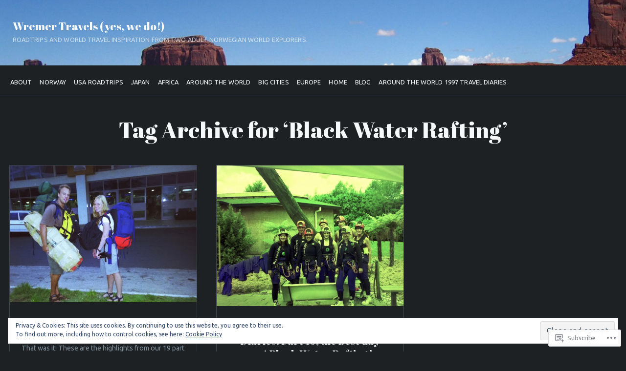

--- FILE ---
content_type: text/html; charset=UTF-8
request_url: https://wremertravels.com/tag/black-water-rafting/
body_size: 22282
content:
<!DOCTYPE html>
<html lang="en-GB">
<head>
	<meta charset="UTF-8" />
	<meta name="viewport" content="width=device-width, initial-scale=1.0">

	<link rel="profile" href="https://gmpg.org/xfn/11" />
	<link rel="pingback" href="https://wremertravels.com/xmlrpc.php" />
	<!--[if lt IE 9]><script src="https://s0.wp.com/wp-content/themes/premium/traveler/js/html5.js?m=1414676390i"></script><![endif]-->

	<title>Black Water Rafting &#8211; Wremer Travels (yes, we do!)</title>
<script type="text/javascript">
  WebFontConfig = {"google":{"families":["Abril+Fatface:r:latin,latin-ext","Ubuntu:r,i,b,bi:latin,latin-ext"]},"api_url":"https:\/\/fonts-api.wp.com\/css"};
  (function() {
    var wf = document.createElement('script');
    wf.src = '/wp-content/plugins/custom-fonts/js/webfont.js';
    wf.type = 'text/javascript';
    wf.async = 'true';
    var s = document.getElementsByTagName('script')[0];
    s.parentNode.insertBefore(wf, s);
	})();
</script><style id="jetpack-custom-fonts-css">.wf-active h1.logo{font-family:"Abril Fatface",sans-serif;font-style:normal;font-weight:400}.wf-active .home h1.logo{font-family:"Abril Fatface",sans-serif;font-style:normal;font-weight:400}.wf-active .postmetadata, .wf-active .wp-edit, .wf-active body, .wf-active h2.description, .wf-active input, .wf-active select, .wf-active textarea{font-family:"Ubuntu",sans-serif}.wf-active .article-style, .wf-active .footer-wrap, .wf-active .format-quote p, .wf-active .post-cats, .wf-active article .entry .list-tags{font-family:"Ubuntu",sans-serif}.wf-active .masonry-container h2.posttitle{font-weight:400;font-style:normal}.wf-active :not(.branding) > h1, .wf-active h2, .wf-active h3, .wf-active h4, .wf-active h5{font-family:"Abril Fatface",sans-serif;font-style:normal;font-weight:400}.wf-active :not(.branding) > h1{font-style:normal;font-weight:400}.wf-active h1.pagetitle, .wf-active h1.posttitle, .wf-active h2.posttitle{font-style:normal;font-weight:400}.wf-active .single h1.posttitle, .wf-active h1.pagetitle{font-style:normal;font-weight:400}.wf-active .archive h1.pagetitle, .wf-active .archive h1.posttitle{font-style:normal;font-weight:400}.wf-active h2{font-style:normal;font-weight:400}.wf-active .excerpt-wrap h2.posttitle{font-style:normal;font-weight:400}.wf-active h3{font-style:normal;font-weight:400}.wf-active #related-posts h5, .wf-active h3#comments, .wf-active h3#reply-title{font-style:normal;font-weight:400}.wf-active aside h3.widgettitle{font-weight:400;font-style:normal}.wf-active footer h4.widgettitle{font-style:normal;font-weight:400}.wf-active h4{font-style:normal;font-weight:400}.wf-active h5{font-style:normal;font-weight:400}.wf-active h6{font-style:normal;font-weight:400}.wf-active #related-posts h5{font-style:normal;font-weight:400}</style>
<meta name='robots' content='max-image-preview:large' />
<meta name="google-site-verification" content="google-site-verification=Td3Se7X95Zi4EReFIxykyG41N2dAgGqOz01FrkHjnco" />

<!-- Async WordPress.com Remote Login -->
<script id="wpcom_remote_login_js">
var wpcom_remote_login_extra_auth = '';
function wpcom_remote_login_remove_dom_node_id( element_id ) {
	var dom_node = document.getElementById( element_id );
	if ( dom_node ) { dom_node.parentNode.removeChild( dom_node ); }
}
function wpcom_remote_login_remove_dom_node_classes( class_name ) {
	var dom_nodes = document.querySelectorAll( '.' + class_name );
	for ( var i = 0; i < dom_nodes.length; i++ ) {
		dom_nodes[ i ].parentNode.removeChild( dom_nodes[ i ] );
	}
}
function wpcom_remote_login_final_cleanup() {
	wpcom_remote_login_remove_dom_node_classes( "wpcom_remote_login_msg" );
	wpcom_remote_login_remove_dom_node_id( "wpcom_remote_login_key" );
	wpcom_remote_login_remove_dom_node_id( "wpcom_remote_login_validate" );
	wpcom_remote_login_remove_dom_node_id( "wpcom_remote_login_js" );
	wpcom_remote_login_remove_dom_node_id( "wpcom_request_access_iframe" );
	wpcom_remote_login_remove_dom_node_id( "wpcom_request_access_styles" );
}

// Watch for messages back from the remote login
window.addEventListener( "message", function( e ) {
	if ( e.origin === "https://r-login.wordpress.com" ) {
		var data = {};
		try {
			data = JSON.parse( e.data );
		} catch( e ) {
			wpcom_remote_login_final_cleanup();
			return;
		}

		if ( data.msg === 'LOGIN' ) {
			// Clean up the login check iframe
			wpcom_remote_login_remove_dom_node_id( "wpcom_remote_login_key" );

			var id_regex = new RegExp( /^[0-9]+$/ );
			var token_regex = new RegExp( /^.*|.*|.*$/ );
			if (
				token_regex.test( data.token )
				&& id_regex.test( data.wpcomid )
			) {
				// We have everything we need to ask for a login
				var script = document.createElement( "script" );
				script.setAttribute( "id", "wpcom_remote_login_validate" );
				script.src = '/remote-login.php?wpcom_remote_login=validate'
					+ '&wpcomid=' + data.wpcomid
					+ '&token=' + encodeURIComponent( data.token )
					+ '&host=' + window.location.protocol
					+ '//' + window.location.hostname
					+ '&postid=6581'
					+ '&is_singular=';
				document.body.appendChild( script );
			}

			return;
		}

		// Safari ITP, not logged in, so redirect
		if ( data.msg === 'LOGIN-REDIRECT' ) {
			window.location = 'https://wordpress.com/log-in?redirect_to=' + window.location.href;
			return;
		}

		// Safari ITP, storage access failed, remove the request
		if ( data.msg === 'LOGIN-REMOVE' ) {
			var css_zap = 'html { -webkit-transition: margin-top 1s; transition: margin-top 1s; } /* 9001 */ html { margin-top: 0 !important; } * html body { margin-top: 0 !important; } @media screen and ( max-width: 782px ) { html { margin-top: 0 !important; } * html body { margin-top: 0 !important; } }';
			var style_zap = document.createElement( 'style' );
			style_zap.type = 'text/css';
			style_zap.appendChild( document.createTextNode( css_zap ) );
			document.body.appendChild( style_zap );

			var e = document.getElementById( 'wpcom_request_access_iframe' );
			e.parentNode.removeChild( e );

			document.cookie = 'wordpress_com_login_access=denied; path=/; max-age=31536000';

			return;
		}

		// Safari ITP
		if ( data.msg === 'REQUEST_ACCESS' ) {
			console.log( 'request access: safari' );

			// Check ITP iframe enable/disable knob
			if ( wpcom_remote_login_extra_auth !== 'safari_itp_iframe' ) {
				return;
			}

			// If we are in a "private window" there is no ITP.
			var private_window = false;
			try {
				var opendb = window.openDatabase( null, null, null, null );
			} catch( e ) {
				private_window = true;
			}

			if ( private_window ) {
				console.log( 'private window' );
				return;
			}

			var iframe = document.createElement( 'iframe' );
			iframe.id = 'wpcom_request_access_iframe';
			iframe.setAttribute( 'scrolling', 'no' );
			iframe.setAttribute( 'sandbox', 'allow-storage-access-by-user-activation allow-scripts allow-same-origin allow-top-navigation-by-user-activation' );
			iframe.src = 'https://r-login.wordpress.com/remote-login.php?wpcom_remote_login=request_access&origin=' + encodeURIComponent( data.origin ) + '&wpcomid=' + encodeURIComponent( data.wpcomid );

			var css = 'html { -webkit-transition: margin-top 1s; transition: margin-top 1s; } /* 9001 */ html { margin-top: 46px !important; } * html body { margin-top: 46px !important; } @media screen and ( max-width: 660px ) { html { margin-top: 71px !important; } * html body { margin-top: 71px !important; } #wpcom_request_access_iframe { display: block; height: 71px !important; } } #wpcom_request_access_iframe { border: 0px; height: 46px; position: fixed; top: 0; left: 0; width: 100%; min-width: 100%; z-index: 99999; background: #23282d; } ';

			var style = document.createElement( 'style' );
			style.type = 'text/css';
			style.id = 'wpcom_request_access_styles';
			style.appendChild( document.createTextNode( css ) );
			document.body.appendChild( style );

			document.body.appendChild( iframe );
		}

		if ( data.msg === 'DONE' ) {
			wpcom_remote_login_final_cleanup();
		}
	}
}, false );

// Inject the remote login iframe after the page has had a chance to load
// more critical resources
window.addEventListener( "DOMContentLoaded", function( e ) {
	var iframe = document.createElement( "iframe" );
	iframe.style.display = "none";
	iframe.setAttribute( "scrolling", "no" );
	iframe.setAttribute( "id", "wpcom_remote_login_key" );
	iframe.src = "https://r-login.wordpress.com/remote-login.php"
		+ "?wpcom_remote_login=key"
		+ "&origin=aHR0cHM6Ly93cmVtZXJ0cmF2ZWxzLmNvbQ%3D%3D"
		+ "&wpcomid=171499861"
		+ "&time=" + Math.floor( Date.now() / 1000 );
	document.body.appendChild( iframe );
}, false );
</script>
<link rel='dns-prefetch' href='//s0.wp.com' />
<link rel='dns-prefetch' href='//fonts-api.wp.com' />
<link rel="alternate" type="application/rss+xml" title="Wremer Travels (yes, we do!) &raquo; Feed" href="https://wremertravels.com/feed/" />
<link rel="alternate" type="application/rss+xml" title="Wremer Travels (yes, we do!) &raquo; Comments Feed" href="https://wremertravels.com/comments/feed/" />
<link rel="alternate" type="application/rss+xml" title="Wremer Travels (yes, we do!) &raquo; Black Water Rafting Tag Feed" href="https://wremertravels.com/tag/black-water-rafting/feed/" />
	<script type="text/javascript">
		/* <![CDATA[ */
		function addLoadEvent(func) {
			var oldonload = window.onload;
			if (typeof window.onload != 'function') {
				window.onload = func;
			} else {
				window.onload = function () {
					oldonload();
					func();
				}
			}
		}
		/* ]]> */
	</script>
	<link crossorigin='anonymous' rel='stylesheet' id='all-css-0-1' href='/wp-content/mu-plugins/widgets/eu-cookie-law/templates/style.css?m=1642463000i&cssminify=yes' type='text/css' media='all' />
<style id='wp-emoji-styles-inline-css'>

	img.wp-smiley, img.emoji {
		display: inline !important;
		border: none !important;
		box-shadow: none !important;
		height: 1em !important;
		width: 1em !important;
		margin: 0 0.07em !important;
		vertical-align: -0.1em !important;
		background: none !important;
		padding: 0 !important;
	}
/*# sourceURL=wp-emoji-styles-inline-css */
</style>
<link crossorigin='anonymous' rel='stylesheet' id='all-css-2-1' href='/wp-content/plugins/gutenberg-core/v22.2.0/build/styles/block-library/style.css?m=1764855221i&cssminify=yes' type='text/css' media='all' />
<style id='wp-block-library-inline-css'>
.has-text-align-justify {
	text-align:justify;
}
.has-text-align-justify{text-align:justify;}

/*# sourceURL=wp-block-library-inline-css */
</style><style id='global-styles-inline-css'>
:root{--wp--preset--aspect-ratio--square: 1;--wp--preset--aspect-ratio--4-3: 4/3;--wp--preset--aspect-ratio--3-4: 3/4;--wp--preset--aspect-ratio--3-2: 3/2;--wp--preset--aspect-ratio--2-3: 2/3;--wp--preset--aspect-ratio--16-9: 16/9;--wp--preset--aspect-ratio--9-16: 9/16;--wp--preset--color--black: #000000;--wp--preset--color--cyan-bluish-gray: #abb8c3;--wp--preset--color--white: #ffffff;--wp--preset--color--pale-pink: #f78da7;--wp--preset--color--vivid-red: #cf2e2e;--wp--preset--color--luminous-vivid-orange: #ff6900;--wp--preset--color--luminous-vivid-amber: #fcb900;--wp--preset--color--light-green-cyan: #7bdcb5;--wp--preset--color--vivid-green-cyan: #00d084;--wp--preset--color--pale-cyan-blue: #8ed1fc;--wp--preset--color--vivid-cyan-blue: #0693e3;--wp--preset--color--vivid-purple: #9b51e0;--wp--preset--gradient--vivid-cyan-blue-to-vivid-purple: linear-gradient(135deg,rgb(6,147,227) 0%,rgb(155,81,224) 100%);--wp--preset--gradient--light-green-cyan-to-vivid-green-cyan: linear-gradient(135deg,rgb(122,220,180) 0%,rgb(0,208,130) 100%);--wp--preset--gradient--luminous-vivid-amber-to-luminous-vivid-orange: linear-gradient(135deg,rgb(252,185,0) 0%,rgb(255,105,0) 100%);--wp--preset--gradient--luminous-vivid-orange-to-vivid-red: linear-gradient(135deg,rgb(255,105,0) 0%,rgb(207,46,46) 100%);--wp--preset--gradient--very-light-gray-to-cyan-bluish-gray: linear-gradient(135deg,rgb(238,238,238) 0%,rgb(169,184,195) 100%);--wp--preset--gradient--cool-to-warm-spectrum: linear-gradient(135deg,rgb(74,234,220) 0%,rgb(151,120,209) 20%,rgb(207,42,186) 40%,rgb(238,44,130) 60%,rgb(251,105,98) 80%,rgb(254,248,76) 100%);--wp--preset--gradient--blush-light-purple: linear-gradient(135deg,rgb(255,206,236) 0%,rgb(152,150,240) 100%);--wp--preset--gradient--blush-bordeaux: linear-gradient(135deg,rgb(254,205,165) 0%,rgb(254,45,45) 50%,rgb(107,0,62) 100%);--wp--preset--gradient--luminous-dusk: linear-gradient(135deg,rgb(255,203,112) 0%,rgb(199,81,192) 50%,rgb(65,88,208) 100%);--wp--preset--gradient--pale-ocean: linear-gradient(135deg,rgb(255,245,203) 0%,rgb(182,227,212) 50%,rgb(51,167,181) 100%);--wp--preset--gradient--electric-grass: linear-gradient(135deg,rgb(202,248,128) 0%,rgb(113,206,126) 100%);--wp--preset--gradient--midnight: linear-gradient(135deg,rgb(2,3,129) 0%,rgb(40,116,252) 100%);--wp--preset--font-size--small: 15.5px;--wp--preset--font-size--medium: 23.2px;--wp--preset--font-size--large: 33px;--wp--preset--font-size--x-large: 42px;--wp--preset--font-size--normal: 19.3px;--wp--preset--font-size--huge: 38px;--wp--preset--font-family--albert-sans: 'Albert Sans', sans-serif;--wp--preset--font-family--alegreya: Alegreya, serif;--wp--preset--font-family--arvo: Arvo, serif;--wp--preset--font-family--bodoni-moda: 'Bodoni Moda', serif;--wp--preset--font-family--bricolage-grotesque: 'Bricolage Grotesque', sans-serif;--wp--preset--font-family--cabin: Cabin, sans-serif;--wp--preset--font-family--chivo: Chivo, sans-serif;--wp--preset--font-family--commissioner: Commissioner, sans-serif;--wp--preset--font-family--cormorant: Cormorant, serif;--wp--preset--font-family--courier-prime: 'Courier Prime', monospace;--wp--preset--font-family--crimson-pro: 'Crimson Pro', serif;--wp--preset--font-family--dm-mono: 'DM Mono', monospace;--wp--preset--font-family--dm-sans: 'DM Sans', sans-serif;--wp--preset--font-family--dm-serif-display: 'DM Serif Display', serif;--wp--preset--font-family--domine: Domine, serif;--wp--preset--font-family--eb-garamond: 'EB Garamond', serif;--wp--preset--font-family--epilogue: Epilogue, sans-serif;--wp--preset--font-family--fahkwang: Fahkwang, sans-serif;--wp--preset--font-family--figtree: Figtree, sans-serif;--wp--preset--font-family--fira-sans: 'Fira Sans', sans-serif;--wp--preset--font-family--fjalla-one: 'Fjalla One', sans-serif;--wp--preset--font-family--fraunces: Fraunces, serif;--wp--preset--font-family--gabarito: Gabarito, system-ui;--wp--preset--font-family--ibm-plex-mono: 'IBM Plex Mono', monospace;--wp--preset--font-family--ibm-plex-sans: 'IBM Plex Sans', sans-serif;--wp--preset--font-family--ibarra-real-nova: 'Ibarra Real Nova', serif;--wp--preset--font-family--instrument-serif: 'Instrument Serif', serif;--wp--preset--font-family--inter: Inter, sans-serif;--wp--preset--font-family--josefin-sans: 'Josefin Sans', sans-serif;--wp--preset--font-family--jost: Jost, sans-serif;--wp--preset--font-family--libre-baskerville: 'Libre Baskerville', serif;--wp--preset--font-family--libre-franklin: 'Libre Franklin', sans-serif;--wp--preset--font-family--literata: Literata, serif;--wp--preset--font-family--lora: Lora, serif;--wp--preset--font-family--merriweather: Merriweather, serif;--wp--preset--font-family--montserrat: Montserrat, sans-serif;--wp--preset--font-family--newsreader: Newsreader, serif;--wp--preset--font-family--noto-sans-mono: 'Noto Sans Mono', sans-serif;--wp--preset--font-family--nunito: Nunito, sans-serif;--wp--preset--font-family--open-sans: 'Open Sans', sans-serif;--wp--preset--font-family--overpass: Overpass, sans-serif;--wp--preset--font-family--pt-serif: 'PT Serif', serif;--wp--preset--font-family--petrona: Petrona, serif;--wp--preset--font-family--piazzolla: Piazzolla, serif;--wp--preset--font-family--playfair-display: 'Playfair Display', serif;--wp--preset--font-family--plus-jakarta-sans: 'Plus Jakarta Sans', sans-serif;--wp--preset--font-family--poppins: Poppins, sans-serif;--wp--preset--font-family--raleway: Raleway, sans-serif;--wp--preset--font-family--roboto: Roboto, sans-serif;--wp--preset--font-family--roboto-slab: 'Roboto Slab', serif;--wp--preset--font-family--rubik: Rubik, sans-serif;--wp--preset--font-family--rufina: Rufina, serif;--wp--preset--font-family--sora: Sora, sans-serif;--wp--preset--font-family--source-sans-3: 'Source Sans 3', sans-serif;--wp--preset--font-family--source-serif-4: 'Source Serif 4', serif;--wp--preset--font-family--space-mono: 'Space Mono', monospace;--wp--preset--font-family--syne: Syne, sans-serif;--wp--preset--font-family--texturina: Texturina, serif;--wp--preset--font-family--urbanist: Urbanist, sans-serif;--wp--preset--font-family--work-sans: 'Work Sans', sans-serif;--wp--preset--spacing--20: 0.44rem;--wp--preset--spacing--30: 0.67rem;--wp--preset--spacing--40: 1rem;--wp--preset--spacing--50: 1.5rem;--wp--preset--spacing--60: 2.25rem;--wp--preset--spacing--70: 3.38rem;--wp--preset--spacing--80: 5.06rem;--wp--preset--shadow--natural: 6px 6px 9px rgba(0, 0, 0, 0.2);--wp--preset--shadow--deep: 12px 12px 50px rgba(0, 0, 0, 0.4);--wp--preset--shadow--sharp: 6px 6px 0px rgba(0, 0, 0, 0.2);--wp--preset--shadow--outlined: 6px 6px 0px -3px rgb(255, 255, 255), 6px 6px rgb(0, 0, 0);--wp--preset--shadow--crisp: 6px 6px 0px rgb(0, 0, 0);}:where(.is-layout-flex){gap: 0.5em;}:where(.is-layout-grid){gap: 0.5em;}body .is-layout-flex{display: flex;}.is-layout-flex{flex-wrap: wrap;align-items: center;}.is-layout-flex > :is(*, div){margin: 0;}body .is-layout-grid{display: grid;}.is-layout-grid > :is(*, div){margin: 0;}:where(.wp-block-columns.is-layout-flex){gap: 2em;}:where(.wp-block-columns.is-layout-grid){gap: 2em;}:where(.wp-block-post-template.is-layout-flex){gap: 1.25em;}:where(.wp-block-post-template.is-layout-grid){gap: 1.25em;}.has-black-color{color: var(--wp--preset--color--black) !important;}.has-cyan-bluish-gray-color{color: var(--wp--preset--color--cyan-bluish-gray) !important;}.has-white-color{color: var(--wp--preset--color--white) !important;}.has-pale-pink-color{color: var(--wp--preset--color--pale-pink) !important;}.has-vivid-red-color{color: var(--wp--preset--color--vivid-red) !important;}.has-luminous-vivid-orange-color{color: var(--wp--preset--color--luminous-vivid-orange) !important;}.has-luminous-vivid-amber-color{color: var(--wp--preset--color--luminous-vivid-amber) !important;}.has-light-green-cyan-color{color: var(--wp--preset--color--light-green-cyan) !important;}.has-vivid-green-cyan-color{color: var(--wp--preset--color--vivid-green-cyan) !important;}.has-pale-cyan-blue-color{color: var(--wp--preset--color--pale-cyan-blue) !important;}.has-vivid-cyan-blue-color{color: var(--wp--preset--color--vivid-cyan-blue) !important;}.has-vivid-purple-color{color: var(--wp--preset--color--vivid-purple) !important;}.has-black-background-color{background-color: var(--wp--preset--color--black) !important;}.has-cyan-bluish-gray-background-color{background-color: var(--wp--preset--color--cyan-bluish-gray) !important;}.has-white-background-color{background-color: var(--wp--preset--color--white) !important;}.has-pale-pink-background-color{background-color: var(--wp--preset--color--pale-pink) !important;}.has-vivid-red-background-color{background-color: var(--wp--preset--color--vivid-red) !important;}.has-luminous-vivid-orange-background-color{background-color: var(--wp--preset--color--luminous-vivid-orange) !important;}.has-luminous-vivid-amber-background-color{background-color: var(--wp--preset--color--luminous-vivid-amber) !important;}.has-light-green-cyan-background-color{background-color: var(--wp--preset--color--light-green-cyan) !important;}.has-vivid-green-cyan-background-color{background-color: var(--wp--preset--color--vivid-green-cyan) !important;}.has-pale-cyan-blue-background-color{background-color: var(--wp--preset--color--pale-cyan-blue) !important;}.has-vivid-cyan-blue-background-color{background-color: var(--wp--preset--color--vivid-cyan-blue) !important;}.has-vivid-purple-background-color{background-color: var(--wp--preset--color--vivid-purple) !important;}.has-black-border-color{border-color: var(--wp--preset--color--black) !important;}.has-cyan-bluish-gray-border-color{border-color: var(--wp--preset--color--cyan-bluish-gray) !important;}.has-white-border-color{border-color: var(--wp--preset--color--white) !important;}.has-pale-pink-border-color{border-color: var(--wp--preset--color--pale-pink) !important;}.has-vivid-red-border-color{border-color: var(--wp--preset--color--vivid-red) !important;}.has-luminous-vivid-orange-border-color{border-color: var(--wp--preset--color--luminous-vivid-orange) !important;}.has-luminous-vivid-amber-border-color{border-color: var(--wp--preset--color--luminous-vivid-amber) !important;}.has-light-green-cyan-border-color{border-color: var(--wp--preset--color--light-green-cyan) !important;}.has-vivid-green-cyan-border-color{border-color: var(--wp--preset--color--vivid-green-cyan) !important;}.has-pale-cyan-blue-border-color{border-color: var(--wp--preset--color--pale-cyan-blue) !important;}.has-vivid-cyan-blue-border-color{border-color: var(--wp--preset--color--vivid-cyan-blue) !important;}.has-vivid-purple-border-color{border-color: var(--wp--preset--color--vivid-purple) !important;}.has-vivid-cyan-blue-to-vivid-purple-gradient-background{background: var(--wp--preset--gradient--vivid-cyan-blue-to-vivid-purple) !important;}.has-light-green-cyan-to-vivid-green-cyan-gradient-background{background: var(--wp--preset--gradient--light-green-cyan-to-vivid-green-cyan) !important;}.has-luminous-vivid-amber-to-luminous-vivid-orange-gradient-background{background: var(--wp--preset--gradient--luminous-vivid-amber-to-luminous-vivid-orange) !important;}.has-luminous-vivid-orange-to-vivid-red-gradient-background{background: var(--wp--preset--gradient--luminous-vivid-orange-to-vivid-red) !important;}.has-very-light-gray-to-cyan-bluish-gray-gradient-background{background: var(--wp--preset--gradient--very-light-gray-to-cyan-bluish-gray) !important;}.has-cool-to-warm-spectrum-gradient-background{background: var(--wp--preset--gradient--cool-to-warm-spectrum) !important;}.has-blush-light-purple-gradient-background{background: var(--wp--preset--gradient--blush-light-purple) !important;}.has-blush-bordeaux-gradient-background{background: var(--wp--preset--gradient--blush-bordeaux) !important;}.has-luminous-dusk-gradient-background{background: var(--wp--preset--gradient--luminous-dusk) !important;}.has-pale-ocean-gradient-background{background: var(--wp--preset--gradient--pale-ocean) !important;}.has-electric-grass-gradient-background{background: var(--wp--preset--gradient--electric-grass) !important;}.has-midnight-gradient-background{background: var(--wp--preset--gradient--midnight) !important;}.has-small-font-size{font-size: var(--wp--preset--font-size--small) !important;}.has-medium-font-size{font-size: var(--wp--preset--font-size--medium) !important;}.has-large-font-size{font-size: var(--wp--preset--font-size--large) !important;}.has-x-large-font-size{font-size: var(--wp--preset--font-size--x-large) !important;}.has-albert-sans-font-family{font-family: var(--wp--preset--font-family--albert-sans) !important;}.has-alegreya-font-family{font-family: var(--wp--preset--font-family--alegreya) !important;}.has-arvo-font-family{font-family: var(--wp--preset--font-family--arvo) !important;}.has-bodoni-moda-font-family{font-family: var(--wp--preset--font-family--bodoni-moda) !important;}.has-bricolage-grotesque-font-family{font-family: var(--wp--preset--font-family--bricolage-grotesque) !important;}.has-cabin-font-family{font-family: var(--wp--preset--font-family--cabin) !important;}.has-chivo-font-family{font-family: var(--wp--preset--font-family--chivo) !important;}.has-commissioner-font-family{font-family: var(--wp--preset--font-family--commissioner) !important;}.has-cormorant-font-family{font-family: var(--wp--preset--font-family--cormorant) !important;}.has-courier-prime-font-family{font-family: var(--wp--preset--font-family--courier-prime) !important;}.has-crimson-pro-font-family{font-family: var(--wp--preset--font-family--crimson-pro) !important;}.has-dm-mono-font-family{font-family: var(--wp--preset--font-family--dm-mono) !important;}.has-dm-sans-font-family{font-family: var(--wp--preset--font-family--dm-sans) !important;}.has-dm-serif-display-font-family{font-family: var(--wp--preset--font-family--dm-serif-display) !important;}.has-domine-font-family{font-family: var(--wp--preset--font-family--domine) !important;}.has-eb-garamond-font-family{font-family: var(--wp--preset--font-family--eb-garamond) !important;}.has-epilogue-font-family{font-family: var(--wp--preset--font-family--epilogue) !important;}.has-fahkwang-font-family{font-family: var(--wp--preset--font-family--fahkwang) !important;}.has-figtree-font-family{font-family: var(--wp--preset--font-family--figtree) !important;}.has-fira-sans-font-family{font-family: var(--wp--preset--font-family--fira-sans) !important;}.has-fjalla-one-font-family{font-family: var(--wp--preset--font-family--fjalla-one) !important;}.has-fraunces-font-family{font-family: var(--wp--preset--font-family--fraunces) !important;}.has-gabarito-font-family{font-family: var(--wp--preset--font-family--gabarito) !important;}.has-ibm-plex-mono-font-family{font-family: var(--wp--preset--font-family--ibm-plex-mono) !important;}.has-ibm-plex-sans-font-family{font-family: var(--wp--preset--font-family--ibm-plex-sans) !important;}.has-ibarra-real-nova-font-family{font-family: var(--wp--preset--font-family--ibarra-real-nova) !important;}.has-instrument-serif-font-family{font-family: var(--wp--preset--font-family--instrument-serif) !important;}.has-inter-font-family{font-family: var(--wp--preset--font-family--inter) !important;}.has-josefin-sans-font-family{font-family: var(--wp--preset--font-family--josefin-sans) !important;}.has-jost-font-family{font-family: var(--wp--preset--font-family--jost) !important;}.has-libre-baskerville-font-family{font-family: var(--wp--preset--font-family--libre-baskerville) !important;}.has-libre-franklin-font-family{font-family: var(--wp--preset--font-family--libre-franklin) !important;}.has-literata-font-family{font-family: var(--wp--preset--font-family--literata) !important;}.has-lora-font-family{font-family: var(--wp--preset--font-family--lora) !important;}.has-merriweather-font-family{font-family: var(--wp--preset--font-family--merriweather) !important;}.has-montserrat-font-family{font-family: var(--wp--preset--font-family--montserrat) !important;}.has-newsreader-font-family{font-family: var(--wp--preset--font-family--newsreader) !important;}.has-noto-sans-mono-font-family{font-family: var(--wp--preset--font-family--noto-sans-mono) !important;}.has-nunito-font-family{font-family: var(--wp--preset--font-family--nunito) !important;}.has-open-sans-font-family{font-family: var(--wp--preset--font-family--open-sans) !important;}.has-overpass-font-family{font-family: var(--wp--preset--font-family--overpass) !important;}.has-pt-serif-font-family{font-family: var(--wp--preset--font-family--pt-serif) !important;}.has-petrona-font-family{font-family: var(--wp--preset--font-family--petrona) !important;}.has-piazzolla-font-family{font-family: var(--wp--preset--font-family--piazzolla) !important;}.has-playfair-display-font-family{font-family: var(--wp--preset--font-family--playfair-display) !important;}.has-plus-jakarta-sans-font-family{font-family: var(--wp--preset--font-family--plus-jakarta-sans) !important;}.has-poppins-font-family{font-family: var(--wp--preset--font-family--poppins) !important;}.has-raleway-font-family{font-family: var(--wp--preset--font-family--raleway) !important;}.has-roboto-font-family{font-family: var(--wp--preset--font-family--roboto) !important;}.has-roboto-slab-font-family{font-family: var(--wp--preset--font-family--roboto-slab) !important;}.has-rubik-font-family{font-family: var(--wp--preset--font-family--rubik) !important;}.has-rufina-font-family{font-family: var(--wp--preset--font-family--rufina) !important;}.has-sora-font-family{font-family: var(--wp--preset--font-family--sora) !important;}.has-source-sans-3-font-family{font-family: var(--wp--preset--font-family--source-sans-3) !important;}.has-source-serif-4-font-family{font-family: var(--wp--preset--font-family--source-serif-4) !important;}.has-space-mono-font-family{font-family: var(--wp--preset--font-family--space-mono) !important;}.has-syne-font-family{font-family: var(--wp--preset--font-family--syne) !important;}.has-texturina-font-family{font-family: var(--wp--preset--font-family--texturina) !important;}.has-urbanist-font-family{font-family: var(--wp--preset--font-family--urbanist) !important;}.has-work-sans-font-family{font-family: var(--wp--preset--font-family--work-sans) !important;}
/*# sourceURL=global-styles-inline-css */
</style>

<style id='classic-theme-styles-inline-css'>
/*! This file is auto-generated */
.wp-block-button__link{color:#fff;background-color:#32373c;border-radius:9999px;box-shadow:none;text-decoration:none;padding:calc(.667em + 2px) calc(1.333em + 2px);font-size:1.125em}.wp-block-file__button{background:#32373c;color:#fff;text-decoration:none}
/*# sourceURL=/wp-includes/css/classic-themes.min.css */
</style>
<link crossorigin='anonymous' rel='stylesheet' id='all-css-4-1' href='/_static/??-eJyVkNEKwjAMRX/INGyKzgfxW7YuaLVpS5Nt+PdWJyoIwl7DOfdeglMCG4NSUEx+OLkgaGPno70K1qZqTAXiOHmCTKPZYO9E3wSI3jwZK7LCryA9E5NgysRuYNTcjuQpY+GQeqcxw+z/mDzAZ0WmcufU6oPgIrYlhQv2T5tScaDrSrkIvCbAvGjRULGZKCxSSmWKQdz4fMmRD9W2qZp1Xe93lztjLYa5&cssminify=yes' type='text/css' media='all' />
<style id='traveler-style-inline-css'>
.post-cats { clip: rect(1px, 1px, 1px, 1px); height: 1px; position: absolute; overflow: hidden; width: 1px; }
/*# sourceURL=traveler-style-inline-css */
</style>
<link crossorigin='anonymous' rel='stylesheet' id='print-css-5-1' href='/wp-content/themes/premium/traveler/css/print.css?m=1378993840i&cssminify=yes' type='text/css' media='print' />
<link rel='stylesheet' id='traveler-fonts-css' href='https://fonts-api.wp.com/css?family=Montserrat%3A400%2C400i%2C700%7CPT%2BSerif%3A300%2C300i%2C400%2C400i%2C700&#038;subset=latin%2Clatin-ext&#038;display=swap&#038;ver=1.0' media='all' />
<style id='jetpack_facebook_likebox-inline-css'>
.widget_facebook_likebox {
	overflow: hidden;
}

/*# sourceURL=/wp-content/mu-plugins/jetpack-plugin/moon/modules/widgets/facebook-likebox/style.css */
</style>
<link crossorigin='anonymous' rel='stylesheet' id='all-css-10-1' href='/_static/??-eJzTLy/QTc7PK0nNK9HPLdUtyClNz8wr1i9KTcrJTwcy0/WTi5G5ekCujj52Temp+bo5+cmJJZn5eSgc3bScxMwikFb7XFtDE1NLExMLc0OTLACohS2q&cssminify=yes' type='text/css' media='all' />
<style id='jetpack-global-styles-frontend-style-inline-css'>
:root { --font-headings: unset; --font-base: unset; --font-headings-default: -apple-system,BlinkMacSystemFont,"Segoe UI",Roboto,Oxygen-Sans,Ubuntu,Cantarell,"Helvetica Neue",sans-serif; --font-base-default: -apple-system,BlinkMacSystemFont,"Segoe UI",Roboto,Oxygen-Sans,Ubuntu,Cantarell,"Helvetica Neue",sans-serif;}
/*# sourceURL=jetpack-global-styles-frontend-style-inline-css */
</style>
<link crossorigin='anonymous' rel='stylesheet' id='all-css-12-1' href='/_static/??/wp-content/themes/h4/global.css,/wp-content/mu-plugins/widgets/css/widget-grid-and-list.css?m=1459448823j&cssminify=yes' type='text/css' media='all' />
<script type="text/javascript" id="wpcom-actionbar-placeholder-js-extra">
/* <![CDATA[ */
var actionbardata = {"siteID":"171499861","postID":"0","siteURL":"https://wremertravels.com","xhrURL":"https://wremertravels.com/wp-admin/admin-ajax.php","nonce":"c6f23b6da4","isLoggedIn":"","statusMessage":"","subsEmailDefault":"instantly","proxyScriptUrl":"https://s0.wp.com/wp-content/js/wpcom-proxy-request.js?m=1513050504i&amp;ver=20211021","i18n":{"followedText":"New posts from this site will now appear in your \u003Ca href=\"https://wordpress.com/reader\"\u003EReader\u003C/a\u003E","foldBar":"Collapse this bar","unfoldBar":"Expand this bar","shortLinkCopied":"Shortlink copied to clipboard."}};
//# sourceURL=wpcom-actionbar-placeholder-js-extra
/* ]]> */
</script>
<script type="text/javascript" id="jetpack-mu-wpcom-settings-js-before">
/* <![CDATA[ */
var JETPACK_MU_WPCOM_SETTINGS = {"assetsUrl":"https://s0.wp.com/wp-content/mu-plugins/jetpack-mu-wpcom-plugin/moon/jetpack_vendor/automattic/jetpack-mu-wpcom/src/build/"};
//# sourceURL=jetpack-mu-wpcom-settings-js-before
/* ]]> */
</script>
<script crossorigin='anonymous' type='text/javascript'  src='/_static/??-eJyFjcsOwiAQRX/IKbXG18L4LRQIgcCADBT791Kr0bhxdSe595xhNYIImBVmZokllyGmcJ87SxvWOoPCFaloKe2tqDS/ovMG/47AG514Vt/j97fRBQ3RFW2QWA1JckkgHCdaRcJHNg1LAAYELWP6VfjyERipVX6C6wljaeRkVG3U1V+2x6Hf7/rD6WwfzC5ZvQ=='></script>
<script type="text/javascript" id="rlt-proxy-js-after">
/* <![CDATA[ */
	rltInitialize( {"token":null,"iframeOrigins":["https:\/\/widgets.wp.com"]} );
//# sourceURL=rlt-proxy-js-after
/* ]]> */
</script>
<link rel="EditURI" type="application/rsd+xml" title="RSD" href="https://ourlifetraveldotcom.wordpress.com/xmlrpc.php?rsd" />
<meta name="generator" content="WordPress.com" />

<!-- Jetpack Open Graph Tags -->
<meta property="og:type" content="website" />
<meta property="og:title" content="Black Water Rafting &#8211; Wremer Travels (yes, we do!)" />
<meta property="og:url" content="https://wremertravels.com/tag/black-water-rafting/" />
<meta property="og:site_name" content="Wremer Travels (yes, we do!)" />
<meta property="og:image" content="https://wremertravels.com/wp-content/uploads/2021/08/image.jpg?w=200" />
<meta property="og:image:width" content="200" />
<meta property="og:image:height" content="200" />
<meta property="og:image:alt" content="" />
<meta property="og:locale" content="en_GB" />

<!-- End Jetpack Open Graph Tags -->
<link rel="search" type="application/opensearchdescription+xml" href="https://wremertravels.com/osd.xml" title="Wremer Travels (yes, we do!)" />
<link rel="search" type="application/opensearchdescription+xml" href="https://s1.wp.com/opensearch.xml" title="WordPress.com" />
<meta name="description" content="Posts about Black Water Rafting written by Ørjan Wremertravels" />
		<style>
			header.masthead { background-image:url(https://wremertravels.com/wp-content/uploads/2020/01/cropped-private-bilder-095.jpg); }
		</style>
		<script type="text/javascript">

			window.doNotSellCallback = function() {

				var linkElements = [
					'a[href="https://wordpress.com/?ref=footer_blog"]',
					'a[href="https://wordpress.com/?ref=footer_website"]',
					'a[href="https://wordpress.com/?ref=vertical_footer"]',
					'a[href^="https://wordpress.com/?ref=footer_segment_"]',
				].join(',');

				var dnsLink = document.createElement( 'a' );
				dnsLink.href = 'https://wordpress.com/advertising-program-optout/';
				dnsLink.classList.add( 'do-not-sell-link' );
				dnsLink.rel = 'nofollow';
				dnsLink.style.marginLeft = '0.5em';
				dnsLink.textContent = 'Do Not Sell or Share My Personal Information';

				var creditLinks = document.querySelectorAll( linkElements );

				if ( 0 === creditLinks.length ) {
					return false;
				}

				Array.prototype.forEach.call( creditLinks, function( el ) {
					el.insertAdjacentElement( 'afterend', dnsLink );
				});

				return true;
			};

		</script>
		<link rel="icon" href="https://wremertravels.com/wp-content/uploads/2021/08/image.jpg?w=32" sizes="32x32" />
<link rel="icon" href="https://wremertravels.com/wp-content/uploads/2021/08/image.jpg?w=192" sizes="192x192" />
<link rel="apple-touch-icon" href="https://wremertravels.com/wp-content/uploads/2021/08/image.jpg?w=180" />
<meta name="msapplication-TileImage" content="https://wremertravels.com/wp-content/uploads/2021/08/image.jpg?w=270" />
<!-- Jetpack Google Analytics -->
			<script type='text/javascript'>
				var _gaq = _gaq || [];
				_gaq.push(['_setAccount', 'UA-156668255-1']);
_gaq.push(['_trackPageview']);
				(function() {
					var ga = document.createElement('script'); ga.type = 'text/javascript'; ga.async = true;
					ga.src = ('https:' === document.location.protocol ? 'https://ssl' : 'http://www') + '.google-analytics.com/ga.js';
					var s = document.getElementsByTagName('script')[0]; s.parentNode.insertBefore(ga, s);
				})();
			</script>
			<!-- End Jetpack Google Analytics -->
<script type="text/javascript">
	window.google_analytics_uacct = "UA-52447-2";
</script>

<script type="text/javascript">
	var _gaq = _gaq || [];
	_gaq.push(['_setAccount', 'UA-52447-2']);
	_gaq.push(['_gat._anonymizeIp']);
	_gaq.push(['_setDomainName', 'none']);
	_gaq.push(['_setAllowLinker', true]);
	_gaq.push(['_initData']);
	_gaq.push(['_trackPageview']);

	(function() {
		var ga = document.createElement('script'); ga.type = 'text/javascript'; ga.async = true;
		ga.src = ('https:' == document.location.protocol ? 'https://ssl' : 'http://www') + '.google-analytics.com/ga.js';
		(document.getElementsByTagName('head')[0] || document.getElementsByTagName('body')[0]).appendChild(ga);
	})();
</script>

<link crossorigin='anonymous' rel='stylesheet' id='all-css-0-3' href='/wp-content/mu-plugins/jetpack-plugin/moon/_inc/build/subscriptions/subscriptions.min.css?m=1753976312i&cssminify=yes' type='text/css' media='all' />
</head>

<body class="archive tag tag-black-water-rafting tag-5299539 wp-embed-responsive wp-theme-premiumtraveler customizer-styles-applied traveler_category_navigation_on traveler_header_height_1 jetpack-reblog-enabled categories-hidden">

<header class="masthead cf" role="banner">
	<section class="row clearfix">
		<nav class="menu clearfix">
		</nav>

		<div class="branding">
			<a href="https://wremertravels.com/" class="site-logo-link" rel="home" itemprop="url"></a>			<h1 class="logo site-title">
				<a href="https://wremertravels.com/" title="Home">
					Wremer Travels (yes, we do!)				</a>
			</h1>
			<h2 class="description site-description">
				Roadtrips and world travel inspiration from two adult Norwegian world explorers.			</h2>
		</div>

	</section>

</header>

<section class="container hfeed">
<section class="toolbar category-toolbar">
		<section class="row clearfix">
			<div class="cat-details"><ul id="nav" class="menu menu-wrap menu-below"><li id="menu-item-4248" class="menu-item menu-item-type-post_type menu-item-object-page menu-item-4248"><a href="https://wremertravels.com/about/">About</a></li><li id="menu-item-1823" class="menu-item menu-item-type-post_type menu-item-object-page menu-item-1823"><a href="https://wremertravels.com/norway/">Norway</a></li><li id="menu-item-240" class="menu-item menu-item-type-post_type menu-item-object-page menu-item-has-children menu-item-240"><a href="https://wremertravels.com/home/usa-roadtrips/">USA Roadtrips</a><ul class="sub-menu"><li id="menu-item-275" class="menu-item menu-item-type-post_type menu-item-object-page menu-item-275"><a href="https://wremertravels.com/seattle-to-san-francisco/">Seattle To San Francisco</a></li><li id="menu-item-244" class="menu-item menu-item-type-post_type menu-item-object-page menu-item-244"><a href="https://wremertravels.com/route-66/">Route 66</a></li><li id="menu-item-471" class="menu-item menu-item-type-post_type menu-item-object-page menu-item-471"><a href="https://wremertravels.com/las-vegas-loop/">Las Vegas Loop</a></li><li id="menu-item-930" class="menu-item menu-item-type-post_type menu-item-object-page menu-item-930"><a href="https://wremertravels.com/highway-1/">Highway 1</a></li><li id="menu-item-1062" class="menu-item menu-item-type-post_type menu-item-object-page menu-item-1062"><a href="https://wremertravels.com/high-desert-adventure/">High Desert Adventure</a></li><li id="menu-item-1414" class="menu-item menu-item-type-post_type menu-item-object-page menu-item-1414"><a href="https://wremertravels.com/el-paso-loop/">El Paso Loop</a></li><li id="menu-item-1418" class="menu-item menu-item-type-post_type menu-item-object-page menu-item-1418"><a href="https://wremertravels.com/texas-traverse/">Texas Traverse</a></li><li id="menu-item-1743" class="menu-item menu-item-type-post_type menu-item-object-page menu-item-1743"><a href="https://wremertravels.com/phoenix-to-san-diego/">Phoenix to San Diego</a></li><li id="menu-item-2733" class="menu-item menu-item-type-post_type menu-item-object-page menu-item-2733"><a href="https://wremertravels.com/florida/">Florida</a></li></ul></li><li id="menu-item-241" class="menu-item menu-item-type-post_type menu-item-object-page menu-item-has-children menu-item-241"><a href="https://wremertravels.com/japan-in-9-days/">Japan</a><ul class="sub-menu"><li id="menu-item-597" class="menu-item menu-item-type-post_type menu-item-object-page menu-item-597"><a href="https://wremertravels.com/japan-in-9-days-2/">Japan In 9 Days</a></li><li id="menu-item-380" class="menu-item menu-item-type-post_type menu-item-object-page menu-item-380"><a href="https://wremertravels.com/japan-rail-pass/">Japan Rail Pass</a></li></ul></li><li id="menu-item-369" class="menu-item menu-item-type-post_type menu-item-object-page menu-item-369"><a href="https://wremertravels.com/africa/">Africa</a></li><li id="menu-item-245" class="menu-item menu-item-type-post_type menu-item-object-page menu-item-245"><a href="https://wremertravels.com/around-the-world-and-back-again/">Around The World</a></li><li id="menu-item-243" class="menu-item menu-item-type-post_type menu-item-object-page menu-item-has-children menu-item-243"><a href="https://wremertravels.com/big-cities/">Big Cities</a><ul class="sub-menu"><li id="menu-item-3667" class="menu-item menu-item-type-post_type menu-item-object-page menu-item-3667"><a href="https://wremertravels.com/new-york/">New York</a></li><li id="menu-item-3689" class="menu-item menu-item-type-post_type menu-item-object-page menu-item-3689"><a href="https://wremertravels.com/seattle/">Seattle</a></li><li id="menu-item-3690" class="menu-item menu-item-type-post_type menu-item-object-page menu-item-3690"><a href="https://wremertravels.com/san-francisco/">San Francisco</a></li><li id="menu-item-4333" class="menu-item menu-item-type-post_type menu-item-object-page menu-item-4333"><a href="https://wremertravels.com/london-england/">London, our second home</a></li></ul></li><li id="menu-item-242" class="menu-item menu-item-type-post_type menu-item-object-page menu-item-has-children menu-item-242"><a href="https://wremertravels.com/europe/">Europe</a><ul class="sub-menu"><li id="menu-item-4907" class="menu-item menu-item-type-post_type menu-item-object-page menu-item-4907"><a href="https://wremertravels.com/spain/">Spain</a></li></ul></li><li id="menu-item-3711" class="menu-item menu-item-type-post_type menu-item-object-page menu-item-home menu-item-3711"><a href="https://wremertravels.com/home/">Home</a></li><li id="menu-item-3741" class="menu-item menu-item-type-post_type menu-item-object-page menu-item-3741"><a href="https://wremertravels.com/blog/">Blog</a></li><li id="menu-item-6668" class="menu-item menu-item-type-post_type menu-item-object-page menu-item-6668"><a href="https://wremertravels.com/around-the-world-1997-travel-diaries/">Around The World 1997 Travel Diaries</a></li></ul></div>
		</section>
	</section>	<section class="row" id="content-wrapper">

		<section class="main">
			<section class="row">
		<h1 class="pagetitle">Tag Archive for &#8216;Black Water Rafting&#8217;</h1>
<div class="masonry-container" id="wrapper"><article id="post-6581" class="width-1 post-6581 post type-post status-publish format-standard has-post-thumbnail hentry category-around-the-world-1997 category-travel tag-around-the-world-1997 tag-auckland tag-australia tag-ayers-rock tag-backpacking tag-bali tag-bangkok tag-black-water-rafting tag-byron-bay tag-cairns tag-cape-reinga tag-cape-tribulation tag-christchurch tag-fiji tag-frasier-island tag-great-barrier-reef tag-kata-tjuta tag-kilroy-travels tag-kiwi-experience tag-lombok tag-magnetic-island tag-new-zealand tag-oz-experience tag-pahia tag-queenstown tag-sydney tag-tonga tag-travel tag-uluru tag-waitomo tag-wanderlust tag-whitsunday-islands" data-masonry-image="https://wremertravels.com/wp-content/uploads/2022/04/imag0010-7.jpg?w=1280" data-list-image="https://wremertravels.com/wp-content/uploads/2022/04/imag0010-7.jpg?w=400&#038;h=165&#038;crop=1">
	<a href="https://wremertravels.com/2022/05/06/around-the-world-1997-travel-diaries-coda/" title="Permalink for: Around the World 1997 Travel Diaries.&nbsp;Coda." rel="bookmark">
<div class="masonry-thumb"><img src="https://wremertravels.com/wp-content/uploads/2022/04/imag0010-7.jpg?w=1280" width="1280" height="938" class="wp-post-image" alt="Around the World 1997 Travel Diaries.&nbsp;Coda."/></div>		<section  class="post-details">
			<h2 class="posttitle">Around the World 1997 Travel Diaries.&nbsp;Coda.</h2>			<section class="entry">
				<p>That was it! These are the highlights from our 19 part around the world 1997 travel diaries. Thank you for reading, liking and commenting! It has been epic!</p>
			</section>
		</section>
	</a>
	
	<section class="postmetadata">
		<time class="entry-date" datetime="1651838580">6th May 2022</time>
		<span class="commentcount"><a href="https://wremertravels.com/2022/05/06/around-the-world-1997-travel-diaries-coda/#comments" class="comments_link" >4</a></span>
	</section>
</article>
<article id="post-6497" class="width-1 post-6497 post type-post status-publish format-standard has-post-thumbnail hentry category-around-the-world-1997 category-travel tag-backpacking tag-black-water-rafting tag-juno-backpackers tag-kilroy-travels tag-kiwi-experience tag-new-zealand tag-travel tag-underground-caves-new-zealand tag-vintage-backpacking tag-waitomo tag-wanderlust" data-masonry-image="https://wremertravels.com/wp-content/uploads/2022/04/imag0029-2.jpg?w=1280" data-list-image="https://wremertravels.com/wp-content/uploads/2022/04/imag0029-2.jpg?w=400&#038;h=165&#038;crop=1">
	<a href="https://wremertravels.com/2022/05/02/around-the-world-1997-travel-diaries-part-16-the-best-day-ever-black-water-rafting-in-waitomo-new-zealand/" title="Permalink for: Around the World 1997 Travel Diaries. Part 16, the best day ever! Black Water Rafting in Waitomo, New&nbsp;Zealand." rel="bookmark">
<div class="masonry-thumb"><img src="https://wremertravels.com/wp-content/uploads/2022/04/imag0029-2.jpg?w=1280" width="1280" height="965" class="wp-post-image" alt="Around the World 1997 Travel Diaries. Part 16, the best day ever! Black Water Rafting in Waitomo, New&nbsp;Zealand."/></div>		<section  class="post-details">
			<h2 class="posttitle">Around the World 1997 Travel Diaries. Part 16, the best day ever! Black Water Rafting in Waitomo, New&nbsp;Zealand.</h2>			<section class="entry">
				<p>The best day ever! Part 16 of our around the world travel diaries from 1997 is spent underground in Waitomos wast underground cave network. It is Tanjas birthday, and she gets to spend the whole day in a wetsuit underground!</p>
			</section>
		</section>
	</a>
	
	<section class="postmetadata">
		<time class="entry-date" datetime="1651492980">2nd May 2022</time>
		<span class="commentcount"><a href="https://wremertravels.com/2022/05/02/around-the-world-1997-travel-diaries-part-16-the-best-day-ever-black-water-rafting-in-waitomo-new-zealand/#respond" class="comments_link" >0</a></span>
	</section>
</article>
</div>
			</section>
		</section><!--/main-->
	</section><!--row-->
</section><!--/container-->

<footer role="contentinfo" class="site-footer">
	<section  class="row clearfix">
	<aside id="footer-widgets">
<aside id="follow_button_widget-3" class="widget widget_follow_button_widget"><div class="widget-wrap">
		<a class="wordpress-follow-button" href="https://wremertravels.com" data-blog="171499861" data-lang="en-gb" >Follow Wremer Travels (yes, we do!) on WordPress.com</a>
		<script type="text/javascript">(function(d){ window.wpcomPlatform = {"titles":{"timelines":"Embeddable Timelines","followButton":"Follow Button","wpEmbeds":"WordPress Embeds"}}; var f = d.getElementsByTagName('SCRIPT')[0], p = d.createElement('SCRIPT');p.type = 'text/javascript';p.async = true;p.src = '//widgets.wp.com/platform.js';f.parentNode.insertBefore(p,f);}(document));</script>

		</div></aside><aside id="blog_subscription-3" class="widget widget_blog_subscription jetpack_subscription_widget"><div class="widget-wrap"><h3 class="widgettitle"><label for="subscribe-field">Follow Blog via E-mail</label></h3>

			<div class="wp-block-jetpack-subscriptions__container">
			<form
				action="https://subscribe.wordpress.com"
				method="post"
				accept-charset="utf-8"
				data-blog="171499861"
				data-post_access_level="everybody"
				id="subscribe-blog"
			>
				<p>Enter your e-mail address to follow this blog and receive notifications of new posts by e-mail.</p>
				<p id="subscribe-email">
					<label
						id="subscribe-field-label"
						for="subscribe-field"
						class="screen-reader-text"
					>
						Email Address:					</label>

					<input
							type="email"
							name="email"
							autocomplete="email"
							
							style="width: 95%; padding: 1px 10px"
							placeholder="Email Address"
							value=""
							id="subscribe-field"
							required
						/>				</p>

				<p id="subscribe-submit"
									>
					<input type="hidden" name="action" value="subscribe"/>
					<input type="hidden" name="blog_id" value="171499861"/>
					<input type="hidden" name="source" value="https://wremertravels.com/tag/black-water-rafting/"/>
					<input type="hidden" name="sub-type" value="widget"/>
					<input type="hidden" name="redirect_fragment" value="subscribe-blog"/>
					<input type="hidden" id="_wpnonce" name="_wpnonce" value="c3c7918bf0" />					<button type="submit"
													class="wp-block-button__link"
																	>
						Follow					</button>
				</p>
			</form>
							<div class="wp-block-jetpack-subscriptions__subscount">
					Join 511 other subscribers.				</div>
						</div>
			
</div></aside><aside id="facebook-likebox-3" class="widget widget_facebook_likebox"><div class="widget-wrap">		<div id="fb-root"></div>
		<div class="fb-page" data-href="https://www.facebook.com/wremertravels" data-width="340"  data-height="432" data-hide-cover="false" data-show-facepile="true" data-tabs="false" data-hide-cta="false" data-small-header="false">
		<div class="fb-xfbml-parse-ignore"><blockquote cite="https://www.facebook.com/wremertravels"><a href="https://www.facebook.com/wremertravels"></a></blockquote></div>
		</div>
		</div></aside><aside id="jetpack_my_community-3" class="widget widget_jetpack_my_community"><div class="widget-wrap"><h3 class="widgettitle">Community</h3><div class='widgets-multi-column-grid'><ul><li><a href='https://ubudtourpackages.com/'><img referrerpolicy="no-referrer" alt='Unknown&#039;s avatar' src='https://0.gravatar.com/avatar/00d0a286131e19020f56ac0049147a4d9b8f3a09b6534abcdec4a88871ef0469?s=48&#038;d=identicon&#038;r=G' srcset='https://0.gravatar.com/avatar/00d0a286131e19020f56ac0049147a4d9b8f3a09b6534abcdec4a88871ef0469?s=48&#038;d=identicon&#038;r=G 1x, https://0.gravatar.com/avatar/00d0a286131e19020f56ac0049147a4d9b8f3a09b6534abcdec4a88871ef0469?s=72&#038;d=identicon&#038;r=G 1.5x, https://0.gravatar.com/avatar/00d0a286131e19020f56ac0049147a4d9b8f3a09b6534abcdec4a88871ef0469?s=96&#038;d=identicon&#038;r=G 2x, https://0.gravatar.com/avatar/00d0a286131e19020f56ac0049147a4d9b8f3a09b6534abcdec4a88871ef0469?s=144&#038;d=identicon&#038;r=G 3x, https://0.gravatar.com/avatar/00d0a286131e19020f56ac0049147a4d9b8f3a09b6534abcdec4a88871ef0469?s=192&#038;d=identicon&#038;r=G 4x' class='avatar avatar-48' height='48' width='48' loading='lazy' decoding='async' /></a></li><li><a href='http://www.fromperthtoperu.wordpress.com'><img referrerpolicy="no-referrer" alt='Unknown&#039;s avatar' src='https://1.gravatar.com/avatar/1c02304f6de7f07515ef3e4218196626787916353523789f25b0a64e34e284fc?s=48&#038;d=identicon&#038;r=G' srcset='https://1.gravatar.com/avatar/1c02304f6de7f07515ef3e4218196626787916353523789f25b0a64e34e284fc?s=48&#038;d=identicon&#038;r=G 1x, https://1.gravatar.com/avatar/1c02304f6de7f07515ef3e4218196626787916353523789f25b0a64e34e284fc?s=72&#038;d=identicon&#038;r=G 1.5x, https://1.gravatar.com/avatar/1c02304f6de7f07515ef3e4218196626787916353523789f25b0a64e34e284fc?s=96&#038;d=identicon&#038;r=G 2x, https://1.gravatar.com/avatar/1c02304f6de7f07515ef3e4218196626787916353523789f25b0a64e34e284fc?s=144&#038;d=identicon&#038;r=G 3x, https://1.gravatar.com/avatar/1c02304f6de7f07515ef3e4218196626787916353523789f25b0a64e34e284fc?s=192&#038;d=identicon&#038;r=G 4x' class='avatar avatar-48' height='48' width='48' loading='lazy' decoding='async' /></a></li><li><a href="https://hopsskipsandjumps.com"><img referrerpolicy="no-referrer" alt='Marie&#039;s avatar' src='https://0.gravatar.com/avatar/f9157f41d0674d2ee6d8b287423169233637839fda3cc7d4037df98e53b7659e?s=48&#038;d=identicon&#038;r=G' srcset='https://0.gravatar.com/avatar/f9157f41d0674d2ee6d8b287423169233637839fda3cc7d4037df98e53b7659e?s=48&#038;d=identicon&#038;r=G 1x, https://0.gravatar.com/avatar/f9157f41d0674d2ee6d8b287423169233637839fda3cc7d4037df98e53b7659e?s=72&#038;d=identicon&#038;r=G 1.5x, https://0.gravatar.com/avatar/f9157f41d0674d2ee6d8b287423169233637839fda3cc7d4037df98e53b7659e?s=96&#038;d=identicon&#038;r=G 2x, https://0.gravatar.com/avatar/f9157f41d0674d2ee6d8b287423169233637839fda3cc7d4037df98e53b7659e?s=144&#038;d=identicon&#038;r=G 3x, https://0.gravatar.com/avatar/f9157f41d0674d2ee6d8b287423169233637839fda3cc7d4037df98e53b7659e?s=192&#038;d=identicon&#038;r=G 4x' class='avatar avatar-48' height='48' width='48' loading='lazy' decoding='async' /></a></li><li><a href="http://paulcoletravels.wordpress.com"><img referrerpolicy="no-referrer" alt='paulcolewriter&#039;s avatar' src='https://0.gravatar.com/avatar/378a37bfd0f14ddbd52df0cb7366fce4ea72a8b2cbfbddcc069a804322823c85?s=48&#038;d=identicon&#038;r=G' srcset='https://0.gravatar.com/avatar/378a37bfd0f14ddbd52df0cb7366fce4ea72a8b2cbfbddcc069a804322823c85?s=48&#038;d=identicon&#038;r=G 1x, https://0.gravatar.com/avatar/378a37bfd0f14ddbd52df0cb7366fce4ea72a8b2cbfbddcc069a804322823c85?s=72&#038;d=identicon&#038;r=G 1.5x, https://0.gravatar.com/avatar/378a37bfd0f14ddbd52df0cb7366fce4ea72a8b2cbfbddcc069a804322823c85?s=96&#038;d=identicon&#038;r=G 2x, https://0.gravatar.com/avatar/378a37bfd0f14ddbd52df0cb7366fce4ea72a8b2cbfbddcc069a804322823c85?s=144&#038;d=identicon&#038;r=G 3x, https://0.gravatar.com/avatar/378a37bfd0f14ddbd52df0cb7366fce4ea72a8b2cbfbddcc069a804322823c85?s=192&#038;d=identicon&#038;r=G 4x' class='avatar avatar-48' height='48' width='48' loading='lazy' decoding='async' /></a></li><li><a href="http://myvirginiadiary.com"><img referrerpolicy="no-referrer" alt='Katie&#039;s avatar' src='https://1.gravatar.com/avatar/48028348e77197c878a67816c3d510014111051a0039c96637593126fd6886c1?s=48&#038;d=identicon&#038;r=G' srcset='https://1.gravatar.com/avatar/48028348e77197c878a67816c3d510014111051a0039c96637593126fd6886c1?s=48&#038;d=identicon&#038;r=G 1x, https://1.gravatar.com/avatar/48028348e77197c878a67816c3d510014111051a0039c96637593126fd6886c1?s=72&#038;d=identicon&#038;r=G 1.5x, https://1.gravatar.com/avatar/48028348e77197c878a67816c3d510014111051a0039c96637593126fd6886c1?s=96&#038;d=identicon&#038;r=G 2x, https://1.gravatar.com/avatar/48028348e77197c878a67816c3d510014111051a0039c96637593126fd6886c1?s=144&#038;d=identicon&#038;r=G 3x, https://1.gravatar.com/avatar/48028348e77197c878a67816c3d510014111051a0039c96637593126fd6886c1?s=192&#038;d=identicon&#038;r=G 4x' class='avatar avatar-48' height='48' width='48' loading='lazy' decoding='async' /></a></li><li><a href='http://www.wremertravels.com'><img referrerpolicy="no-referrer" alt='Unknown&#039;s avatar' src='https://2.gravatar.com/avatar/e81cd92fb7da8cc0824b0f8db89795eccaef63b9c81421d71921510e59a101b6?s=48&#038;d=identicon&#038;r=G' srcset='https://2.gravatar.com/avatar/e81cd92fb7da8cc0824b0f8db89795eccaef63b9c81421d71921510e59a101b6?s=48&#038;d=identicon&#038;r=G 1x, https://2.gravatar.com/avatar/e81cd92fb7da8cc0824b0f8db89795eccaef63b9c81421d71921510e59a101b6?s=72&#038;d=identicon&#038;r=G 1.5x, https://2.gravatar.com/avatar/e81cd92fb7da8cc0824b0f8db89795eccaef63b9c81421d71921510e59a101b6?s=96&#038;d=identicon&#038;r=G 2x, https://2.gravatar.com/avatar/e81cd92fb7da8cc0824b0f8db89795eccaef63b9c81421d71921510e59a101b6?s=144&#038;d=identicon&#038;r=G 3x, https://2.gravatar.com/avatar/e81cd92fb7da8cc0824b0f8db89795eccaef63b9c81421d71921510e59a101b6?s=192&#038;d=identicon&#038;r=G 4x' class='avatar avatar-48' height='48' width='48' loading='lazy' decoding='async' /></a></li><li><a href=""><img referrerpolicy="no-referrer" alt='Unknown&#039;s avatar' src='https://2.gravatar.com/avatar/b85df875ee3420a8d46d40b571c169fa30dce0e70589c8ff97471920e474c279?s=48&#038;d=identicon&#038;r=G' srcset='https://2.gravatar.com/avatar/b85df875ee3420a8d46d40b571c169fa30dce0e70589c8ff97471920e474c279?s=48&#038;d=identicon&#038;r=G 1x, https://2.gravatar.com/avatar/b85df875ee3420a8d46d40b571c169fa30dce0e70589c8ff97471920e474c279?s=72&#038;d=identicon&#038;r=G 1.5x, https://2.gravatar.com/avatar/b85df875ee3420a8d46d40b571c169fa30dce0e70589c8ff97471920e474c279?s=96&#038;d=identicon&#038;r=G 2x, https://2.gravatar.com/avatar/b85df875ee3420a8d46d40b571c169fa30dce0e70589c8ff97471920e474c279?s=144&#038;d=identicon&#038;r=G 3x, https://2.gravatar.com/avatar/b85df875ee3420a8d46d40b571c169fa30dce0e70589c8ff97471920e474c279?s=192&#038;d=identicon&#038;r=G 4x' class='avatar avatar-48' height='48' width='48' loading='lazy' decoding='async' /></a></li><li><a href="https://scubahanknyc.com"><img referrerpolicy="no-referrer" alt='ScubaHankNYC&#039;s avatar' src='https://2.gravatar.com/avatar/ed0c7f52f58e7dc8f33e226f0b6d8c840276d77281907fbcd85b995f197c9c3a?s=48&#038;d=identicon&#038;r=G' srcset='https://2.gravatar.com/avatar/ed0c7f52f58e7dc8f33e226f0b6d8c840276d77281907fbcd85b995f197c9c3a?s=48&#038;d=identicon&#038;r=G 1x, https://2.gravatar.com/avatar/ed0c7f52f58e7dc8f33e226f0b6d8c840276d77281907fbcd85b995f197c9c3a?s=72&#038;d=identicon&#038;r=G 1.5x, https://2.gravatar.com/avatar/ed0c7f52f58e7dc8f33e226f0b6d8c840276d77281907fbcd85b995f197c9c3a?s=96&#038;d=identicon&#038;r=G 2x, https://2.gravatar.com/avatar/ed0c7f52f58e7dc8f33e226f0b6d8c840276d77281907fbcd85b995f197c9c3a?s=144&#038;d=identicon&#038;r=G 3x, https://2.gravatar.com/avatar/ed0c7f52f58e7dc8f33e226f0b6d8c840276d77281907fbcd85b995f197c9c3a?s=192&#038;d=identicon&#038;r=G 4x' class='avatar avatar-48' height='48' width='48' loading='lazy' decoding='async' /></a></li><li><a href=""><img referrerpolicy="no-referrer" alt='Unknown&#039;s avatar' src='https://0.gravatar.com/avatar/c757c727d24f0273a47a1a0c994fe1f8721be78775ef1e2e61589cf6ed43f6cf?s=48&#038;d=identicon&#038;r=G' srcset='https://0.gravatar.com/avatar/c757c727d24f0273a47a1a0c994fe1f8721be78775ef1e2e61589cf6ed43f6cf?s=48&#038;d=identicon&#038;r=G 1x, https://0.gravatar.com/avatar/c757c727d24f0273a47a1a0c994fe1f8721be78775ef1e2e61589cf6ed43f6cf?s=72&#038;d=identicon&#038;r=G 1.5x, https://0.gravatar.com/avatar/c757c727d24f0273a47a1a0c994fe1f8721be78775ef1e2e61589cf6ed43f6cf?s=96&#038;d=identicon&#038;r=G 2x, https://0.gravatar.com/avatar/c757c727d24f0273a47a1a0c994fe1f8721be78775ef1e2e61589cf6ed43f6cf?s=144&#038;d=identicon&#038;r=G 3x, https://0.gravatar.com/avatar/c757c727d24f0273a47a1a0c994fe1f8721be78775ef1e2e61589cf6ed43f6cf?s=192&#038;d=identicon&#038;r=G 4x' class='avatar avatar-48' height='48' width='48' loading='lazy' decoding='async' /></a></li><li><a href="http://suzettebhome.wordpress.com"><img referrerpolicy="no-referrer" alt='Unknown&#039;s avatar' src='https://0.gravatar.com/avatar/944abd69ab22e5ef44fafbf40ee7e8cddd661acd2a48fff4a1e937c532d9b714?s=48&#038;d=identicon&#038;r=G' srcset='https://0.gravatar.com/avatar/944abd69ab22e5ef44fafbf40ee7e8cddd661acd2a48fff4a1e937c532d9b714?s=48&#038;d=identicon&#038;r=G 1x, https://0.gravatar.com/avatar/944abd69ab22e5ef44fafbf40ee7e8cddd661acd2a48fff4a1e937c532d9b714?s=72&#038;d=identicon&#038;r=G 1.5x, https://0.gravatar.com/avatar/944abd69ab22e5ef44fafbf40ee7e8cddd661acd2a48fff4a1e937c532d9b714?s=96&#038;d=identicon&#038;r=G 2x, https://0.gravatar.com/avatar/944abd69ab22e5ef44fafbf40ee7e8cddd661acd2a48fff4a1e937c532d9b714?s=144&#038;d=identicon&#038;r=G 3x, https://0.gravatar.com/avatar/944abd69ab22e5ef44fafbf40ee7e8cddd661acd2a48fff4a1e937c532d9b714?s=192&#038;d=identicon&#038;r=G 4x' class='avatar avatar-48' height='48' width='48' loading='lazy' decoding='async' /></a></li></ul></div></div></aside><aside id="search-3" class="widget widget_search"><div class="widget-wrap"><form method="get" class="searchform" action="https://wremertravels.com/">
	<input type="text" value="" name="s" class="searchfield" placeholder="Search..." /><input type="image"
	src="https://s0.wp.com/wp-content/themes/premium/traveler/images/magnify.png?m=1379587137i" class="searchsubmit" />
</form>
</div></aside><aside id="jetpack_posts_i_like-3" class="widget widget_jetpack_posts_i_like"><div class="widget-wrap"><h3 class="widgettitle">Posts I Like</h3><ul class='widgets-list-layout no-grav'><li><img src='https://i0.wp.com/wremertravels.com/wp-content/uploads/2025/12/img_8806.jpg?fit=1200%2C900&#038;ssl=1&#038;resize=40%2C40' class='widgets-list-layout-blavatar' /><div class='widgets-list-layout-links'><a href='https://wremertravels.com/2025/12/18/weta-workshop-wellington-hobbit-filming-locations/' class='bump-view' data-bump-view='pil'>A Visit to The Wētā Workshop a&hellip;</a> <span>on&nbsp;<a href='http://wremertravels.com' class='bump-view' data-bump-view='pil'>Wremer Travels (yes, we do!)</a></span></div></li><li><img src='https://ajeanneinthekitchen.files.wordpress.com/2025/11/img_0607.jpg?w=800&#038;resize=40%2C40' class='widgets-list-layout-blavatar' /><div class='widgets-list-layout-links'><a href='https://ajeanneinthekitchen.com/2025/11/18/greek-salad/' class='bump-view' data-bump-view='pil'>Greek Salad</a> <span>on&nbsp;<a href='http://ajeanneinthekitchen.com' class='bump-view' data-bump-view='pil'>A Jeanne in the Kitchen</a></span></div></li><li><img src='https://i0.wp.com/wanderingcanadians.com/wp-content/uploads/2025/11/IMG_1279.jpeg?resize=40%2C40&#038;ssl=1' class='widgets-list-layout-blavatar' /><div class='widgets-list-layout-links'><a href='https://wanderingcanadians.com/2025/11/18/nelson/' class='bump-view' data-bump-view='pil'>Nelson</a> <span>on&nbsp;<a href='https://wanderingcanadians.com' class='bump-view' data-bump-view='pil'>Wandering Canadians</a></span></div></li><li><img src='https://contentcatnip920332409.files.wordpress.com/2024/05/image-85.png?fit=800%2C1200&#038;w=800&#038;resize=40%2C40' class='widgets-list-layout-blavatar' /><div class='widgets-list-layout-links'><a href='https://contentcatnip.com/2025/11/19/comforting-thought-art-makes-humanity-richer-and-more-admirable/' class='bump-view' data-bump-view='pil'>Comforting Thought: Art Makes&hellip;</a> <span>on&nbsp;<a href='http://contentcatnip.com' class='bump-view' data-bump-view='pil'>Content Catnip</a></span></div></li><li><img src='https://paulcoletravels.files.wordpress.com/2025/11/buster-keaton-sherlock-jnr.jpeg?w=800&#038;resize=40%2C40' class='widgets-list-layout-blavatar' /><div class='widgets-list-layout-links'><a href='https://paulcoletravels.com/2025/11/18/buster-keaton-breaks-his-silence-with-a-new-soundtrack-by-r-e-m/' class='bump-view' data-bump-view='pil'>Buster Keaton breaks his silen&hellip;</a> <span>on&nbsp;<a href='http://paulcoletravels.com' class='bump-view' data-bump-view='pil'>Paul Cole Writes</a></span></div></li></ul></div></aside><aside id="nav_menu-3" class="widget widget_nav_menu"><div class="widget-wrap"><h3 class="widgettitle">Our Travel Stories</h3><div class="menu-stories-container"><ul id="menu-stories" class="menu"><li class="menu-item menu-item-type-post_type menu-item-object-page menu-item-4248"><a href="https://wremertravels.com/about/">About</a></li>
<li class="menu-item menu-item-type-post_type menu-item-object-page menu-item-1823"><a href="https://wremertravels.com/norway/">Norway</a></li>
<li class="menu-item menu-item-type-post_type menu-item-object-page menu-item-has-children menu-item-240"><a href="https://wremertravels.com/home/usa-roadtrips/">USA Roadtrips</a>
<ul class="sub-menu">
	<li class="menu-item menu-item-type-post_type menu-item-object-page menu-item-275"><a href="https://wremertravels.com/seattle-to-san-francisco/">Seattle To San Francisco</a></li>
	<li class="menu-item menu-item-type-post_type menu-item-object-page menu-item-244"><a href="https://wremertravels.com/route-66/">Route 66</a></li>
	<li class="menu-item menu-item-type-post_type menu-item-object-page menu-item-471"><a href="https://wremertravels.com/las-vegas-loop/">Las Vegas Loop</a></li>
	<li class="menu-item menu-item-type-post_type menu-item-object-page menu-item-930"><a href="https://wremertravels.com/highway-1/">Highway 1</a></li>
	<li class="menu-item menu-item-type-post_type menu-item-object-page menu-item-1062"><a href="https://wremertravels.com/high-desert-adventure/">High Desert Adventure</a></li>
	<li class="menu-item menu-item-type-post_type menu-item-object-page menu-item-1414"><a href="https://wremertravels.com/el-paso-loop/">El Paso Loop</a></li>
	<li class="menu-item menu-item-type-post_type menu-item-object-page menu-item-1418"><a href="https://wremertravels.com/texas-traverse/">Texas Traverse</a></li>
	<li class="menu-item menu-item-type-post_type menu-item-object-page menu-item-1743"><a href="https://wremertravels.com/phoenix-to-san-diego/">Phoenix to San Diego</a></li>
	<li class="menu-item menu-item-type-post_type menu-item-object-page menu-item-2733"><a href="https://wremertravels.com/florida/">Florida</a></li>
</ul>
</li>
<li class="menu-item menu-item-type-post_type menu-item-object-page menu-item-has-children menu-item-241"><a href="https://wremertravels.com/japan-in-9-days/">Japan</a>
<ul class="sub-menu">
	<li class="menu-item menu-item-type-post_type menu-item-object-page menu-item-597"><a href="https://wremertravels.com/japan-in-9-days-2/">Japan In 9 Days</a></li>
	<li class="menu-item menu-item-type-post_type menu-item-object-page menu-item-380"><a href="https://wremertravels.com/japan-rail-pass/">Japan Rail Pass</a></li>
</ul>
</li>
<li class="menu-item menu-item-type-post_type menu-item-object-page menu-item-369"><a href="https://wremertravels.com/africa/">Africa</a></li>
<li class="menu-item menu-item-type-post_type menu-item-object-page menu-item-245"><a href="https://wremertravels.com/around-the-world-and-back-again/">Around The World</a></li>
<li class="menu-item menu-item-type-post_type menu-item-object-page menu-item-has-children menu-item-243"><a href="https://wremertravels.com/big-cities/">Big Cities</a>
<ul class="sub-menu">
	<li class="menu-item menu-item-type-post_type menu-item-object-page menu-item-3667"><a href="https://wremertravels.com/new-york/">New York</a></li>
	<li class="menu-item menu-item-type-post_type menu-item-object-page menu-item-3689"><a href="https://wremertravels.com/seattle/">Seattle</a></li>
	<li class="menu-item menu-item-type-post_type menu-item-object-page menu-item-3690"><a href="https://wremertravels.com/san-francisco/">San Francisco</a></li>
	<li class="menu-item menu-item-type-post_type menu-item-object-page menu-item-4333"><a href="https://wremertravels.com/london-england/">London, our second home</a></li>
</ul>
</li>
<li class="menu-item menu-item-type-post_type menu-item-object-page menu-item-has-children menu-item-242"><a href="https://wremertravels.com/europe/">Europe</a>
<ul class="sub-menu">
	<li class="menu-item menu-item-type-post_type menu-item-object-page menu-item-4907"><a href="https://wremertravels.com/spain/">Spain</a></li>
</ul>
</li>
<li class="menu-item menu-item-type-post_type menu-item-object-page menu-item-home menu-item-3711"><a href="https://wremertravels.com/home/">Home</a></li>
<li class="menu-item menu-item-type-post_type menu-item-object-page menu-item-3741"><a href="https://wremertravels.com/blog/">Blog</a></li>
<li class="menu-item menu-item-type-post_type menu-item-object-page menu-item-6668"><a href="https://wremertravels.com/around-the-world-1997-travel-diaries/">Around The World 1997 Travel Diaries</a></li>
</ul></div></div></aside>		<div class="wpcnt">
			<div class="wpa">
				<span class="wpa-about">Advertisements</span>
				<div class="u mrec">
							<div style="padding-bottom:15px;width:300px;height:250px;">
			<div id="atatags-1714998613-69473534df348">
				<script type="text/javascript">
					window.tudeMappings = window.tudeMappings || [];
					window.tudeMappings.push( {
						divId: 'atatags-1714998613-69473534df348',
						format: 'gutenberg_rectangle',
						width: 300,
						height: 250,
					} );
				</script>
			</div>
		</div>
				</div>
			</div>
		</div></aside>
	</section>

<div class="push"></div>


	<section class="footer-wrap">
		<section class="row clearfix">
			<hr class="hr-short" />
			<a href="https://wordpress.com/?ref=footer_custom_powered" rel="nofollow">Website Powered by WordPress.com</a>.
			
					</section>
	</section>
</footer>

<!--  -->
<script type="speculationrules">
{"prefetch":[{"source":"document","where":{"and":[{"href_matches":"/*"},{"not":{"href_matches":["/wp-*.php","/wp-admin/*","/files/*","/wp-content/*","/wp-content/plugins/*","/wp-content/themes/premium/traveler/*","/*\\?(.+)"]}},{"not":{"selector_matches":"a[rel~=\"nofollow\"]"}},{"not":{"selector_matches":".no-prefetch, .no-prefetch a"}}]},"eagerness":"conservative"}]}
</script>
<script type="text/javascript" src="//0.gravatar.com/js/hovercards/hovercards.min.js?ver=202551924dcd77a86c6f1d3698ec27fc5da92b28585ddad3ee636c0397cf312193b2a1" id="grofiles-cards-js"></script>
<script type="text/javascript" id="wpgroho-js-extra">
/* <![CDATA[ */
var WPGroHo = {"my_hash":""};
//# sourceURL=wpgroho-js-extra
/* ]]> */
</script>
<script crossorigin='anonymous' type='text/javascript'  src='/wp-content/mu-plugins/gravatar-hovercards/wpgroho.js?m=1610363240i'></script>

	<script>
		// Initialize and attach hovercards to all gravatars
		( function() {
			function init() {
				if ( typeof Gravatar === 'undefined' ) {
					return;
				}

				if ( typeof Gravatar.init !== 'function' ) {
					return;
				}

				Gravatar.profile_cb = function ( hash, id ) {
					WPGroHo.syncProfileData( hash, id );
				};

				Gravatar.my_hash = WPGroHo.my_hash;
				Gravatar.init(
					'body',
					'#wp-admin-bar-my-account',
					{
						i18n: {
							'Edit your profile →': 'Edit your profile →',
							'View profile →': 'View profile →',
							'Contact': 'Contact',
							'Send money': 'Send money',
							'Sorry, we are unable to load this Gravatar profile.': 'Sorry, we are unable to load this Gravatar profile.',
							'Gravatar not found.': 'Gravatar not found.',
							'Too Many Requests.': 'Too Many Requests.',
							'Internal Server Error.': 'Internal Server Error.',
							'Is this you?': 'Is this you?',
							'Claim your free profile.': 'Claim your free profile.',
							'Email': 'Email',
							'Home Phone': 'Home Phone',
							'Work Phone': 'Work Phone',
							'Cell Phone': 'Cell Phone',
							'Contact Form': 'Contact Form',
							'Calendar': 'Calendar',
						},
					}
				);
			}

			if ( document.readyState !== 'loading' ) {
				init();
			} else {
				document.addEventListener( 'DOMContentLoaded', init );
			}
		} )();
	</script>

		<div style="display:none">
	</div>
		<!-- CCPA [start] -->
		<script type="text/javascript">
			( function () {

				var setupPrivacy = function() {

					// Minimal Mozilla Cookie library
					// https://developer.mozilla.org/en-US/docs/Web/API/Document/cookie/Simple_document.cookie_framework
					var cookieLib = window.cookieLib = {getItem:function(e){return e&&decodeURIComponent(document.cookie.replace(new RegExp("(?:(?:^|.*;)\\s*"+encodeURIComponent(e).replace(/[\-\.\+\*]/g,"\\$&")+"\\s*\\=\\s*([^;]*).*$)|^.*$"),"$1"))||null},setItem:function(e,o,n,t,r,i){if(!e||/^(?:expires|max\-age|path|domain|secure)$/i.test(e))return!1;var c="";if(n)switch(n.constructor){case Number:c=n===1/0?"; expires=Fri, 31 Dec 9999 23:59:59 GMT":"; max-age="+n;break;case String:c="; expires="+n;break;case Date:c="; expires="+n.toUTCString()}return"rootDomain"!==r&&".rootDomain"!==r||(r=(".rootDomain"===r?".":"")+document.location.hostname.split(".").slice(-2).join(".")),document.cookie=encodeURIComponent(e)+"="+encodeURIComponent(o)+c+(r?"; domain="+r:"")+(t?"; path="+t:"")+(i?"; secure":""),!0}};

					// Implement IAB USP API.
					window.__uspapi = function( command, version, callback ) {

						// Validate callback.
						if ( typeof callback !== 'function' ) {
							return;
						}

						// Validate the given command.
						if ( command !== 'getUSPData' || version !== 1 ) {
							callback( null, false );
							return;
						}

						// Check for GPC. If set, override any stored cookie.
						if ( navigator.globalPrivacyControl ) {
							callback( { version: 1, uspString: '1YYN' }, true );
							return;
						}

						// Check for cookie.
						var consent = cookieLib.getItem( 'usprivacy' );

						// Invalid cookie.
						if ( null === consent ) {
							callback( null, false );
							return;
						}

						// Everything checks out. Fire the provided callback with the consent data.
						callback( { version: 1, uspString: consent }, true );
					};

					// Initialization.
					document.addEventListener( 'DOMContentLoaded', function() {

						// Internal functions.
						var setDefaultOptInCookie = function() {
							var value = '1YNN';
							var domain = '.wordpress.com' === location.hostname.slice( -14 ) ? '.rootDomain' : location.hostname;
							cookieLib.setItem( 'usprivacy', value, 365 * 24 * 60 * 60, '/', domain );
						};

						var setDefaultOptOutCookie = function() {
							var value = '1YYN';
							var domain = '.wordpress.com' === location.hostname.slice( -14 ) ? '.rootDomain' : location.hostname;
							cookieLib.setItem( 'usprivacy', value, 24 * 60 * 60, '/', domain );
						};

						var setDefaultNotApplicableCookie = function() {
							var value = '1---';
							var domain = '.wordpress.com' === location.hostname.slice( -14 ) ? '.rootDomain' : location.hostname;
							cookieLib.setItem( 'usprivacy', value, 24 * 60 * 60, '/', domain );
						};

						var setCcpaAppliesCookie = function( applies ) {
							var domain = '.wordpress.com' === location.hostname.slice( -14 ) ? '.rootDomain' : location.hostname;
							cookieLib.setItem( 'ccpa_applies', applies, 24 * 60 * 60, '/', domain );
						}

						var maybeCallDoNotSellCallback = function() {
							if ( 'function' === typeof window.doNotSellCallback ) {
								return window.doNotSellCallback();
							}

							return false;
						}

						// Look for usprivacy cookie first.
						var usprivacyCookie = cookieLib.getItem( 'usprivacy' );

						// Found a usprivacy cookie.
						if ( null !== usprivacyCookie ) {

							// If the cookie indicates that CCPA does not apply, then bail.
							if ( '1---' === usprivacyCookie ) {
								return;
							}

							// CCPA applies, so call our callback to add Do Not Sell link to the page.
							maybeCallDoNotSellCallback();

							// We're all done, no more processing needed.
							return;
						}

						// We don't have a usprivacy cookie, so check to see if we have a CCPA applies cookie.
						var ccpaCookie = cookieLib.getItem( 'ccpa_applies' );

						// No CCPA applies cookie found, so we'll need to geolocate if this visitor is from California.
						// This needs to happen client side because we do not have region geo data in our $SERVER headers,
						// only country data -- therefore we can't vary cache on the region.
						if ( null === ccpaCookie ) {

							var request = new XMLHttpRequest();
							request.open( 'GET', 'https://public-api.wordpress.com/geo/', true );

							request.onreadystatechange = function () {
								if ( 4 === this.readyState ) {
									if ( 200 === this.status ) {

										// Got a geo response. Parse out the region data.
										var data = JSON.parse( this.response );
										var region      = data.region ? data.region.toLowerCase() : '';
										var ccpa_applies = ['california', 'colorado', 'connecticut', 'delaware', 'indiana', 'iowa', 'montana', 'new jersey', 'oregon', 'tennessee', 'texas', 'utah', 'virginia'].indexOf( region ) > -1;
										// Set CCPA applies cookie. This keeps us from having to make a geo request too frequently.
										setCcpaAppliesCookie( ccpa_applies );

										// Check if CCPA applies to set the proper usprivacy cookie.
										if ( ccpa_applies ) {
											if ( maybeCallDoNotSellCallback() ) {
												// Do Not Sell link added, so set default opt-in.
												setDefaultOptInCookie();
											} else {
												// Failed showing Do Not Sell link as required, so default to opt-OUT just to be safe.
												setDefaultOptOutCookie();
											}
										} else {
											// CCPA does not apply.
											setDefaultNotApplicableCookie();
										}
									} else {
										// Could not geo, so let's assume for now that CCPA applies to be safe.
										setCcpaAppliesCookie( true );
										if ( maybeCallDoNotSellCallback() ) {
											// Do Not Sell link added, so set default opt-in.
											setDefaultOptInCookie();
										} else {
											// Failed showing Do Not Sell link as required, so default to opt-OUT just to be safe.
											setDefaultOptOutCookie();
										}
									}
								}
							};

							// Send the geo request.
							request.send();
						} else {
							// We found a CCPA applies cookie.
							if ( ccpaCookie === 'true' ) {
								if ( maybeCallDoNotSellCallback() ) {
									// Do Not Sell link added, so set default opt-in.
									setDefaultOptInCookie();
								} else {
									// Failed showing Do Not Sell link as required, so default to opt-OUT just to be safe.
									setDefaultOptOutCookie();
								}
							} else {
								// CCPA does not apply.
								setDefaultNotApplicableCookie();
							}
						}
					} );
				};

				// Kickoff initialization.
				if ( window.defQueue && defQueue.isLOHP && defQueue.isLOHP === 2020 ) {
					defQueue.items.push( setupPrivacy );
				} else {
					setupPrivacy();
				}

			} )();
		</script>

		<!-- CCPA [end] -->
		<div class="widget widget_eu_cookie_law_widget">
<div
	class="hide-on-button ads-active"
	data-hide-timeout="30"
	data-consent-expiration="180"
	id="eu-cookie-law"
	style="display: none"
>
	<form method="post">
		<input type="submit" value="Close and accept" class="accept" />

		Privacy &amp; Cookies: This site uses cookies. By continuing to use this website, you agree to their use. <br />
To find out more, including how to control cookies, see here:
				<a href="https://automattic.com/cookies/" rel="nofollow">
			Cookie Policy		</a>
 </form>
</div>
</div>		<div id="actionbar" dir="ltr" style="display: none;"
			class="actnbr-premium-traveler actnbr-has-follow actnbr-has-actions">
		<ul>
								<li class="actnbr-btn actnbr-hidden">
								<a class="actnbr-action actnbr-actn-follow " href="">
			<svg class="gridicon" height="20" width="20" xmlns="http://www.w3.org/2000/svg" viewBox="0 0 20 20"><path clip-rule="evenodd" d="m4 4.5h12v6.5h1.5v-6.5-1.5h-1.5-12-1.5v1.5 10.5c0 1.1046.89543 2 2 2h7v-1.5h-7c-.27614 0-.5-.2239-.5-.5zm10.5 2h-9v1.5h9zm-5 3h-4v1.5h4zm3.5 1.5h-1v1h1zm-1-1.5h-1.5v1.5 1 1.5h1.5 1 1.5v-1.5-1-1.5h-1.5zm-2.5 2.5h-4v1.5h4zm6.5 1.25h1.5v2.25h2.25v1.5h-2.25v2.25h-1.5v-2.25h-2.25v-1.5h2.25z"  fill-rule="evenodd"></path></svg>
			<span>Subscribe</span>
		</a>
		<a class="actnbr-action actnbr-actn-following  no-display" href="">
			<svg class="gridicon" height="20" width="20" xmlns="http://www.w3.org/2000/svg" viewBox="0 0 20 20"><path fill-rule="evenodd" clip-rule="evenodd" d="M16 4.5H4V15C4 15.2761 4.22386 15.5 4.5 15.5H11.5V17H4.5C3.39543 17 2.5 16.1046 2.5 15V4.5V3H4H16H17.5V4.5V12.5H16V4.5ZM5.5 6.5H14.5V8H5.5V6.5ZM5.5 9.5H9.5V11H5.5V9.5ZM12 11H13V12H12V11ZM10.5 9.5H12H13H14.5V11V12V13.5H13H12H10.5V12V11V9.5ZM5.5 12H9.5V13.5H5.5V12Z" fill="#008A20"></path><path class="following-icon-tick" d="M13.5 16L15.5 18L19 14.5" stroke="#008A20" stroke-width="1.5"></path></svg>
			<span>Subscribed</span>
		</a>
							<div class="actnbr-popover tip tip-top-left actnbr-notice" id="follow-bubble">
							<div class="tip-arrow"></div>
							<div class="tip-inner actnbr-follow-bubble">
															<ul>
											<li class="actnbr-sitename">
			<a href="http://wremertravels.com">
				<img loading='lazy' alt='' src='https://wremertravels.com/wp-content/uploads/2021/08/image.jpg?w=50' srcset='https://wremertravels.com/wp-content/uploads/2021/08/image.jpg?w=50 1x, https://wremertravels.com/wp-content/uploads/2021/08/image.jpg?w=75 1.5x, https://wremertravels.com/wp-content/uploads/2021/08/image.jpg?w=100 2x, https://wremertravels.com/wp-content/uploads/2021/08/image.jpg?w=150 3x, https://wremertravels.com/wp-content/uploads/2021/08/image.jpg?w=200 4x' class='avatar avatar-50' height='50' width='50' />				Wremer Travels (yes, we do!)			</a>
		</li>
										<div class="actnbr-message no-display"></div>
									<form method="post" action="https://subscribe.wordpress.com" accept-charset="utf-8" style="display: none;">
																						<div class="actnbr-follow-count">Join 392 other subscribers.</div>
																					<div>
										<input type="email" name="email" placeholder="Enter your email address" class="actnbr-email-field" aria-label="Enter your email address" />
										</div>
										<input type="hidden" name="action" value="subscribe" />
										<input type="hidden" name="blog_id" value="171499861" />
										<input type="hidden" name="source" value="https://wremertravels.com/tag/black-water-rafting/" />
										<input type="hidden" name="sub-type" value="actionbar-follow" />
										<input type="hidden" id="_wpnonce" name="_wpnonce" value="c3c7918bf0" />										<div class="actnbr-button-wrap">
											<button type="submit" value="Sign me up">
												Sign me up											</button>
										</div>
									</form>
									<li class="actnbr-login-nudge">
										<div>
											Already have a WordPress.com account? <a href="https://wordpress.com/log-in?redirect_to=https%3A%2F%2Fr-login.wordpress.com%2Fremote-login.php%3Faction%3Dlink%26back%3Dhttps%253A%252F%252Fwremertravels.com%252F2022%252F05%252F06%252Faround-the-world-1997-travel-diaries-coda%252F">Log in now.</a>										</div>
									</li>
								</ul>
															</div>
						</div>
					</li>
							<li class="actnbr-ellipsis actnbr-hidden">
				<svg class="gridicon gridicons-ellipsis" height="24" width="24" xmlns="http://www.w3.org/2000/svg" viewBox="0 0 24 24"><g><path d="M7 12c0 1.104-.896 2-2 2s-2-.896-2-2 .896-2 2-2 2 .896 2 2zm12-2c-1.104 0-2 .896-2 2s.896 2 2 2 2-.896 2-2-.896-2-2-2zm-7 0c-1.104 0-2 .896-2 2s.896 2 2 2 2-.896 2-2-.896-2-2-2z"/></g></svg>				<div class="actnbr-popover tip tip-top-left actnbr-more">
					<div class="tip-arrow"></div>
					<div class="tip-inner">
						<ul>
								<li class="actnbr-sitename">
			<a href="http://wremertravels.com">
				<img loading='lazy' alt='' src='https://wremertravels.com/wp-content/uploads/2021/08/image.jpg?w=50' srcset='https://wremertravels.com/wp-content/uploads/2021/08/image.jpg?w=50 1x, https://wremertravels.com/wp-content/uploads/2021/08/image.jpg?w=75 1.5x, https://wremertravels.com/wp-content/uploads/2021/08/image.jpg?w=100 2x, https://wremertravels.com/wp-content/uploads/2021/08/image.jpg?w=150 3x, https://wremertravels.com/wp-content/uploads/2021/08/image.jpg?w=200 4x' class='avatar avatar-50' height='50' width='50' />				Wremer Travels (yes, we do!)			</a>
		</li>
								<li class="actnbr-folded-follow">
										<a class="actnbr-action actnbr-actn-follow " href="">
			<svg class="gridicon" height="20" width="20" xmlns="http://www.w3.org/2000/svg" viewBox="0 0 20 20"><path clip-rule="evenodd" d="m4 4.5h12v6.5h1.5v-6.5-1.5h-1.5-12-1.5v1.5 10.5c0 1.1046.89543 2 2 2h7v-1.5h-7c-.27614 0-.5-.2239-.5-.5zm10.5 2h-9v1.5h9zm-5 3h-4v1.5h4zm3.5 1.5h-1v1h1zm-1-1.5h-1.5v1.5 1 1.5h1.5 1 1.5v-1.5-1-1.5h-1.5zm-2.5 2.5h-4v1.5h4zm6.5 1.25h1.5v2.25h2.25v1.5h-2.25v2.25h-1.5v-2.25h-2.25v-1.5h2.25z"  fill-rule="evenodd"></path></svg>
			<span>Subscribe</span>
		</a>
		<a class="actnbr-action actnbr-actn-following  no-display" href="">
			<svg class="gridicon" height="20" width="20" xmlns="http://www.w3.org/2000/svg" viewBox="0 0 20 20"><path fill-rule="evenodd" clip-rule="evenodd" d="M16 4.5H4V15C4 15.2761 4.22386 15.5 4.5 15.5H11.5V17H4.5C3.39543 17 2.5 16.1046 2.5 15V4.5V3H4H16H17.5V4.5V12.5H16V4.5ZM5.5 6.5H14.5V8H5.5V6.5ZM5.5 9.5H9.5V11H5.5V9.5ZM12 11H13V12H12V11ZM10.5 9.5H12H13H14.5V11V12V13.5H13H12H10.5V12V11V9.5ZM5.5 12H9.5V13.5H5.5V12Z" fill="#008A20"></path><path class="following-icon-tick" d="M13.5 16L15.5 18L19 14.5" stroke="#008A20" stroke-width="1.5"></path></svg>
			<span>Subscribed</span>
		</a>
								</li>
														<li class="actnbr-signup"><a href="https://wordpress.com/start/">Sign up</a></li>
							<li class="actnbr-login"><a href="https://wordpress.com/log-in?redirect_to=https%3A%2F%2Fr-login.wordpress.com%2Fremote-login.php%3Faction%3Dlink%26back%3Dhttps%253A%252F%252Fwremertravels.com%252F2022%252F05%252F06%252Faround-the-world-1997-travel-diaries-coda%252F">Log in</a></li>
															<li class="flb-report">
									<a href="https://wordpress.com/abuse/?report_url=http://wremertravels.com" target="_blank" rel="noopener noreferrer">
										Report this content									</a>
								</li>
															<li class="actnbr-reader">
									<a href="https://wordpress.com/reader/feeds/102832529">
										View site in Reader									</a>
								</li>
															<li class="actnbr-subs">
									<a href="https://subscribe.wordpress.com/">Manage subscriptions</a>
								</li>
																<li class="actnbr-fold"><a href="">Collapse this bar</a></li>
														</ul>
					</div>
				</div>
			</li>
		</ul>
	</div>
	
<script>
window.addEventListener( "DOMContentLoaded", function( event ) {
	var link = document.createElement( "link" );
	link.href = "/wp-content/mu-plugins/actionbar/actionbar.css?v=20250116";
	link.type = "text/css";
	link.rel = "stylesheet";
	document.head.appendChild( link );

	var script = document.createElement( "script" );
	script.src = "/wp-content/mu-plugins/actionbar/actionbar.js?v=20250204";
	document.body.appendChild( script );
} );
</script>

	
	<script type="text/javascript">
		(function () {
			var wpcom_reblog = {
				source: 'toolbar',

				toggle_reblog_box_flair: function (obj_id, post_id) {

					// Go to site selector. This will redirect to their blog if they only have one.
					const postEndpoint = `https://wordpress.com/post`;

					// Ideally we would use the permalink here, but fortunately this will be replaced with the 
					// post permalink in the editor.
					const originalURL = `${ document.location.href }?page_id=${ post_id }`; 
					
					const url =
						postEndpoint +
						'?url=' +
						encodeURIComponent( originalURL ) +
						'&is_post_share=true' +
						'&v=5';

					const redirect = function () {
						if (
							! window.open( url, '_blank' )
						) {
							location.href = url;
						}
					};

					if ( /Firefox/.test( navigator.userAgent ) ) {
						setTimeout( redirect, 0 );
					} else {
						redirect();
					}
				},
			};

			window.wpcom_reblog = wpcom_reblog;
		})();
	</script>
<script type="text/javascript" id="coblocks-loader-js-extra">
/* <![CDATA[ */
var wpcom_coblocks_js = {"coblocks_masonry_js":"https://s0.wp.com/wp-content/plugins/coblocks/2.18.1-simple-rev.4/dist/js/coblocks-masonry.min.js?m=1681832297i","coblocks_lightbox_js":"https://s0.wp.com/wp-content/plugins/coblocks/2.18.1-simple-rev.4/dist/js/coblocks-lightbox.min.js?m=1681832297i","jquery_core_js":"/wp-includes/js/jquery/jquery.min.js","jquery_migrate_js":"/wp-includes/js/jquery/jquery-migrate.min.js","masonry_js":"/wp-includes/js/masonry.min.js","imagesloaded_js":"/wp-includes/js/imagesloaded.min.js"};
var coblocksLigthboxData = {"closeLabel":"Close Gallery","leftLabel":"Previous","rightLabel":"Next"};
//# sourceURL=coblocks-loader-js-extra
/* ]]> */
</script>
<script type="text/javascript" id="traveler-script-main-js-extra">
/* <![CDATA[ */
var js_i18n = {"next":"next","prev":"previous","menu":"Menu"};
//# sourceURL=traveler-script-main-js-extra
/* ]]> */
</script>
<script type="text/javascript" id="jetpack-facebook-embed-js-extra">
/* <![CDATA[ */
var jpfbembed = {"appid":"249643311490","locale":"en_GB"};
//# sourceURL=jetpack-facebook-embed-js-extra
/* ]]> */
</script>
<script crossorigin='anonymous' type='text/javascript'  src='/_static/??-eJyVkE1OxDAMhS9EalpGo2GBuAFXQG7i6biNkyhOWnF7AuKn6m6Wtt/3nm3YkrExFAoFpJrk68RBYWM3UVGg2qZxYTIeNygkyWOhQ7+b9QF2Pr8mNo4+2kVh6PpL1xvlhpPJtHYncKwF5n+R8REd5U44HP3KjaRlpkzCVaBkXMlT/qIzaYpBeaU3XHnCwvEP52B9dQ1sOhacSL8j3D5irxHUGPLHnRsI3iXXmihfWW9HZvf8mUpCu/zUIDEGeG+bwhUtje3thmRsd8z6Ki/9+fl8Gp4uw+P8CcFVqtk='></script>
<script id="wp-emoji-settings" type="application/json">
{"baseUrl":"https://s0.wp.com/wp-content/mu-plugins/wpcom-smileys/twemoji/2/72x72/","ext":".png","svgUrl":"https://s0.wp.com/wp-content/mu-plugins/wpcom-smileys/twemoji/2/svg/","svgExt":".svg","source":{"concatemoji":"/wp-includes/js/wp-emoji-release.min.js?m=1764078722i&ver=6.9-RC2-61304"}}
</script>
<script type="module">
/* <![CDATA[ */
/*! This file is auto-generated */
const a=JSON.parse(document.getElementById("wp-emoji-settings").textContent),o=(window._wpemojiSettings=a,"wpEmojiSettingsSupports"),s=["flag","emoji"];function i(e){try{var t={supportTests:e,timestamp:(new Date).valueOf()};sessionStorage.setItem(o,JSON.stringify(t))}catch(e){}}function c(e,t,n){e.clearRect(0,0,e.canvas.width,e.canvas.height),e.fillText(t,0,0);t=new Uint32Array(e.getImageData(0,0,e.canvas.width,e.canvas.height).data);e.clearRect(0,0,e.canvas.width,e.canvas.height),e.fillText(n,0,0);const a=new Uint32Array(e.getImageData(0,0,e.canvas.width,e.canvas.height).data);return t.every((e,t)=>e===a[t])}function p(e,t){e.clearRect(0,0,e.canvas.width,e.canvas.height),e.fillText(t,0,0);var n=e.getImageData(16,16,1,1);for(let e=0;e<n.data.length;e++)if(0!==n.data[e])return!1;return!0}function u(e,t,n,a){switch(t){case"flag":return n(e,"\ud83c\udff3\ufe0f\u200d\u26a7\ufe0f","\ud83c\udff3\ufe0f\u200b\u26a7\ufe0f")?!1:!n(e,"\ud83c\udde8\ud83c\uddf6","\ud83c\udde8\u200b\ud83c\uddf6")&&!n(e,"\ud83c\udff4\udb40\udc67\udb40\udc62\udb40\udc65\udb40\udc6e\udb40\udc67\udb40\udc7f","\ud83c\udff4\u200b\udb40\udc67\u200b\udb40\udc62\u200b\udb40\udc65\u200b\udb40\udc6e\u200b\udb40\udc67\u200b\udb40\udc7f");case"emoji":return!a(e,"\ud83e\u1fac8")}return!1}function f(e,t,n,a){let r;const o=(r="undefined"!=typeof WorkerGlobalScope&&self instanceof WorkerGlobalScope?new OffscreenCanvas(300,150):document.createElement("canvas")).getContext("2d",{willReadFrequently:!0}),s=(o.textBaseline="top",o.font="600 32px Arial",{});return e.forEach(e=>{s[e]=t(o,e,n,a)}),s}function r(e){var t=document.createElement("script");t.src=e,t.defer=!0,document.head.appendChild(t)}a.supports={everything:!0,everythingExceptFlag:!0},new Promise(t=>{let n=function(){try{var e=JSON.parse(sessionStorage.getItem(o));if("object"==typeof e&&"number"==typeof e.timestamp&&(new Date).valueOf()<e.timestamp+604800&&"object"==typeof e.supportTests)return e.supportTests}catch(e){}return null}();if(!n){if("undefined"!=typeof Worker&&"undefined"!=typeof OffscreenCanvas&&"undefined"!=typeof URL&&URL.createObjectURL&&"undefined"!=typeof Blob)try{var e="postMessage("+f.toString()+"("+[JSON.stringify(s),u.toString(),c.toString(),p.toString()].join(",")+"));",a=new Blob([e],{type:"text/javascript"});const r=new Worker(URL.createObjectURL(a),{name:"wpTestEmojiSupports"});return void(r.onmessage=e=>{i(n=e.data),r.terminate(),t(n)})}catch(e){}i(n=f(s,u,c,p))}t(n)}).then(e=>{for(const n in e)a.supports[n]=e[n],a.supports.everything=a.supports.everything&&a.supports[n],"flag"!==n&&(a.supports.everythingExceptFlag=a.supports.everythingExceptFlag&&a.supports[n]);var t;a.supports.everythingExceptFlag=a.supports.everythingExceptFlag&&!a.supports.flag,a.supports.everything||((t=a.source||{}).concatemoji?r(t.concatemoji):t.wpemoji&&t.twemoji&&(r(t.twemoji),r(t.wpemoji)))});
//# sourceURL=/wp-includes/js/wp-emoji-loader.min.js
/* ]]> */
</script>
<script src="//stats.wp.com/w.js?68" defer></script> <script type="text/javascript">
_tkq = window._tkq || [];
_stq = window._stq || [];
_tkq.push(['storeContext', {'blog_id':'171499861','blog_tz':'2','user_lang':'en-gb','blog_lang':'en-gb','user_id':'0'}]);
		// Prevent sending pageview tracking from WP-Admin pages.
		_stq.push(['view', {'blog':'171499861','v':'wpcom','tz':'2','user_id':'0','arch_tag':'black-water-rafting','arch_results':'2','subd':'ourlifetraveldotcom'}]);
		_stq.push(['extra', {'crypt':'[base64]/WXdtZDdDSENLNWgsQ19GbW9oZERaU1llfkU5ZzZEeS9YUnF1eEgxflM5QjV2VHE9VDJFS18tXWFp'}]);
_stq.push([ 'clickTrackerInit', '171499861', '0' ]);
</script>
<noscript><img src="https://pixel.wp.com/b.gif?v=noscript" style="height:1px;width:1px;overflow:hidden;position:absolute;bottom:1px;" alt="" /></noscript>
<meta id="bilmur" property="bilmur:data" content="" data-provider="wordpress.com" data-service="simple" data-site-tz="Europe/Oslo" data-custom-props="{&quot;enq_jquery&quot;:&quot;1&quot;,&quot;logged_in&quot;:&quot;0&quot;,&quot;wptheme&quot;:&quot;premium\/traveler&quot;,&quot;wptheme_is_block&quot;:&quot;0&quot;}"  >
		<script defer src="/wp-content/js/bilmur.min.js?i=17&amp;m=202551"></script> 	
</body>
</html>
